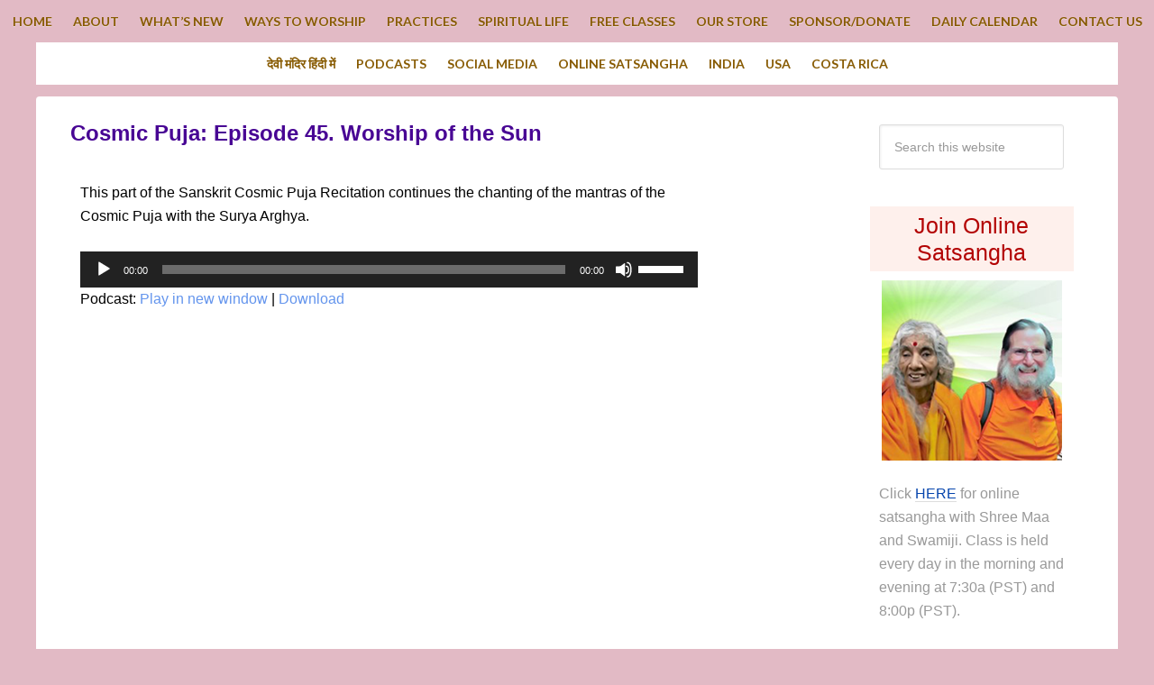

--- FILE ---
content_type: text/html; charset=UTF-8
request_url: https://shreemaa.org/cosmic-puja-episode-45-surya-arghya-sanskrit/
body_size: 21859
content:
<!DOCTYPE html>
<html lang="en-US">
<head >
<meta charset="UTF-8" />
<meta name="viewport" content="width=device-width, initial-scale=1" />
<script type="text/javascript">
/* <![CDATA[ */
(()=>{var e={};e.g=function(){if("object"==typeof globalThis)return globalThis;try{return this||new Function("return this")()}catch(e){if("object"==typeof window)return window}}(),function({ampUrl:n,isCustomizePreview:t,isAmpDevMode:r,noampQueryVarName:o,noampQueryVarValue:s,disabledStorageKey:i,mobileUserAgents:a,regexRegex:c}){if("undefined"==typeof sessionStorage)return;const d=new RegExp(c);if(!a.some((e=>{const n=e.match(d);return!(!n||!new RegExp(n[1],n[2]).test(navigator.userAgent))||navigator.userAgent.includes(e)})))return;e.g.addEventListener("DOMContentLoaded",(()=>{const e=document.getElementById("amp-mobile-version-switcher");if(!e)return;e.hidden=!1;const n=e.querySelector("a[href]");n&&n.addEventListener("click",(()=>{sessionStorage.removeItem(i)}))}));const g=r&&["paired-browsing-non-amp","paired-browsing-amp"].includes(window.name);if(sessionStorage.getItem(i)||t||g)return;const u=new URL(location.href),m=new URL(n);m.hash=u.hash,u.searchParams.has(o)&&s===u.searchParams.get(o)?sessionStorage.setItem(i,"1"):m.href!==u.href&&(window.stop(),location.replace(m.href))}({"ampUrl":"https:\/\/shreemaa.org\/cosmic-puja-episode-45-surya-arghya-sanskrit\/?amp=1","noampQueryVarName":"noamp","noampQueryVarValue":"mobile","disabledStorageKey":"amp_mobile_redirect_disabled","mobileUserAgents":["Mobile","Android","Silk\/","Kindle","BlackBerry","Opera Mini","Opera Mobi"],"regexRegex":"^\\\/((?:.|\\n)+)\\\/([i]*)$","isCustomizePreview":false,"isAmpDevMode":false})})();
/* ]]> */
</script>
<meta name='robots' content='index, follow, max-image-preview:large, max-snippet:-1, max-video-preview:-1' />
<style>img:is([sizes="auto" i], [sizes^="auto," i]) { contain-intrinsic-size: 3000px 1500px }</style>
<!-- This site is optimized with the Yoast SEO plugin v25.8 - https://yoast.com/wordpress/plugins/seo/ -->
<title>Cosmic Puja Podcast: Episode 45. Worship of the Sun - Devi Mandir</title>
<link rel="canonical" href="https://shreemaa.org/cosmic-puja-episode-45-surya-arghya-sanskrit/" />
<meta name="twitter:label1" content="Written by" />
<meta name="twitter:data1" content="Swami Satyananda Saraswati" />
<script type="application/ld+json" class="yoast-schema-graph">{"@context":"https://schema.org","@graph":[{"@type":"WebPage","@id":"https://shreemaa.org/cosmic-puja-episode-45-surya-arghya-sanskrit/","url":"https://shreemaa.org/cosmic-puja-episode-45-surya-arghya-sanskrit/","name":"Cosmic Puja Podcast: Episode 45. Worship of the Sun - Devi Mandir","isPartOf":{"@id":"https://shreemaa.org/#website"},"primaryImageOfPage":{"@id":"https://shreemaa.org/cosmic-puja-episode-45-surya-arghya-sanskrit/#primaryimage"},"image":{"@id":"https://shreemaa.org/cosmic-puja-episode-45-surya-arghya-sanskrit/#primaryimage"},"thumbnailUrl":"https://shreemaa.org/wp-content/uploads/2012/03/Cosmic-Puja.jpg","datePublished":"2012-05-27T18:01:07+00:00","dateModified":"2013-05-14T22:52:12+00:00","author":{"@id":"https://shreemaa.org/#/schema/person/1c16d044dfac2aa2ce8edaac511cdfc7"},"breadcrumb":{"@id":"https://shreemaa.org/cosmic-puja-episode-45-surya-arghya-sanskrit/#breadcrumb"},"inLanguage":"en-US","potentialAction":[{"@type":"ReadAction","target":["https://shreemaa.org/cosmic-puja-episode-45-surya-arghya-sanskrit/"]}]},{"@type":"ImageObject","inLanguage":"en-US","@id":"https://shreemaa.org/cosmic-puja-episode-45-surya-arghya-sanskrit/#primaryimage","url":"https://shreemaa.org/wp-content/uploads/2012/03/Cosmic-Puja.jpg","contentUrl":"https://shreemaa.org/wp-content/uploads/2012/03/Cosmic-Puja.jpg","width":330,"height":486,"caption":"Cosmic Puja"},{"@type":"BreadcrumbList","@id":"https://shreemaa.org/cosmic-puja-episode-45-surya-arghya-sanskrit/#breadcrumb","itemListElement":[{"@type":"ListItem","position":1,"name":"Home","item":"https://shreemaa.org/"},{"@type":"ListItem","position":2,"name":"What&#8217;s New","item":"https://shreemaa.org/whats-new/"},{"@type":"ListItem","position":3,"name":"Cosmic Puja: Episode 45. Worship of the Sun"}]},{"@type":"WebSite","@id":"https://shreemaa.org/#website","url":"https://shreemaa.org/","name":"Devi Mandir","description":"Temple of Divine Mother","potentialAction":[{"@type":"SearchAction","target":{"@type":"EntryPoint","urlTemplate":"https://shreemaa.org/?s={search_term_string}"},"query-input":{"@type":"PropertyValueSpecification","valueRequired":true,"valueName":"search_term_string"}}],"inLanguage":"en-US"},{"@type":"Person","@id":"https://shreemaa.org/#/schema/person/1c16d044dfac2aa2ce8edaac511cdfc7","name":"Swami Satyananda Saraswati","sameAs":["http://shreemaa.org"],"url":"https://shreemaa.org/author/swamiji/"}]}</script>
<!-- / Yoast SEO plugin. -->
<link rel='dns-prefetch' href='//fonts.googleapis.com' />
<link rel="alternate" type="text/calendar" title="Devi Mandir &raquo; iCal Feed" href="https://shreemaa.org/calendar/?ical=1" />
<!-- <link rel='stylesheet' id='taxopress-frontend-css-css' href='https://shreemaa.org/wp-content/plugins/simple-tags/assets/frontend/css/frontend.css?ver=3.37.4' type='text/css' media='all' /> -->
<!-- <link rel='stylesheet' id='jquery.prettyphoto-css' href='https://shreemaa.org/wp-content/plugins/wp-video-lightbox/css/prettyPhoto.css?ver=e8e5c70b0eb7f06667d5110433c3eff6' type='text/css' media='all' /> -->
<!-- <link rel='stylesheet' id='video-lightbox-css' href='https://shreemaa.org/wp-content/plugins/wp-video-lightbox/wp-video-lightbox.css?ver=e8e5c70b0eb7f06667d5110433c3eff6' type='text/css' media='all' /> -->
<!-- <link rel='stylesheet' id='genesis-sample-theme-css' href='https://shreemaa.org/wp-content/themes/genesis-sample/style.css?ver=2.0.1' type='text/css' media='all' /> -->
<!-- <link rel='stylesheet' id='wp-block-library-css' href='https://shreemaa.org/wp-includes/css/dist/block-library/style.min.css?ver=e8e5c70b0eb7f06667d5110433c3eff6' type='text/css' media='all' /> -->
<link rel="stylesheet" type="text/css" href="//shreemaa.org/wp-content/cache/wpfc-minified/6jg8fncl/fq761.css" media="all"/>
<style id='classic-theme-styles-inline-css' type='text/css'>
/*! This file is auto-generated */
.wp-block-button__link{color:#fff;background-color:#32373c;border-radius:9999px;box-shadow:none;text-decoration:none;padding:calc(.667em + 2px) calc(1.333em + 2px);font-size:1.125em}.wp-block-file__button{background:#32373c;color:#fff;text-decoration:none}
</style>
<style id='powerpress-player-block-style-inline-css' type='text/css'>
</style>
<style id='global-styles-inline-css' type='text/css'>
:root{--wp--preset--aspect-ratio--square: 1;--wp--preset--aspect-ratio--4-3: 4/3;--wp--preset--aspect-ratio--3-4: 3/4;--wp--preset--aspect-ratio--3-2: 3/2;--wp--preset--aspect-ratio--2-3: 2/3;--wp--preset--aspect-ratio--16-9: 16/9;--wp--preset--aspect-ratio--9-16: 9/16;--wp--preset--color--black: #000000;--wp--preset--color--cyan-bluish-gray: #abb8c3;--wp--preset--color--white: #ffffff;--wp--preset--color--pale-pink: #f78da7;--wp--preset--color--vivid-red: #cf2e2e;--wp--preset--color--luminous-vivid-orange: #ff6900;--wp--preset--color--luminous-vivid-amber: #fcb900;--wp--preset--color--light-green-cyan: #7bdcb5;--wp--preset--color--vivid-green-cyan: #00d084;--wp--preset--color--pale-cyan-blue: #8ed1fc;--wp--preset--color--vivid-cyan-blue: #0693e3;--wp--preset--color--vivid-purple: #9b51e0;--wp--preset--gradient--vivid-cyan-blue-to-vivid-purple: linear-gradient(135deg,rgba(6,147,227,1) 0%,rgb(155,81,224) 100%);--wp--preset--gradient--light-green-cyan-to-vivid-green-cyan: linear-gradient(135deg,rgb(122,220,180) 0%,rgb(0,208,130) 100%);--wp--preset--gradient--luminous-vivid-amber-to-luminous-vivid-orange: linear-gradient(135deg,rgba(252,185,0,1) 0%,rgba(255,105,0,1) 100%);--wp--preset--gradient--luminous-vivid-orange-to-vivid-red: linear-gradient(135deg,rgba(255,105,0,1) 0%,rgb(207,46,46) 100%);--wp--preset--gradient--very-light-gray-to-cyan-bluish-gray: linear-gradient(135deg,rgb(238,238,238) 0%,rgb(169,184,195) 100%);--wp--preset--gradient--cool-to-warm-spectrum: linear-gradient(135deg,rgb(74,234,220) 0%,rgb(151,120,209) 20%,rgb(207,42,186) 40%,rgb(238,44,130) 60%,rgb(251,105,98) 80%,rgb(254,248,76) 100%);--wp--preset--gradient--blush-light-purple: linear-gradient(135deg,rgb(255,206,236) 0%,rgb(152,150,240) 100%);--wp--preset--gradient--blush-bordeaux: linear-gradient(135deg,rgb(254,205,165) 0%,rgb(254,45,45) 50%,rgb(107,0,62) 100%);--wp--preset--gradient--luminous-dusk: linear-gradient(135deg,rgb(255,203,112) 0%,rgb(199,81,192) 50%,rgb(65,88,208) 100%);--wp--preset--gradient--pale-ocean: linear-gradient(135deg,rgb(255,245,203) 0%,rgb(182,227,212) 50%,rgb(51,167,181) 100%);--wp--preset--gradient--electric-grass: linear-gradient(135deg,rgb(202,248,128) 0%,rgb(113,206,126) 100%);--wp--preset--gradient--midnight: linear-gradient(135deg,rgb(2,3,129) 0%,rgb(40,116,252) 100%);--wp--preset--font-size--small: 13px;--wp--preset--font-size--medium: 20px;--wp--preset--font-size--large: 36px;--wp--preset--font-size--x-large: 42px;--wp--preset--spacing--20: 0.44rem;--wp--preset--spacing--30: 0.67rem;--wp--preset--spacing--40: 1rem;--wp--preset--spacing--50: 1.5rem;--wp--preset--spacing--60: 2.25rem;--wp--preset--spacing--70: 3.38rem;--wp--preset--spacing--80: 5.06rem;--wp--preset--shadow--natural: 6px 6px 9px rgba(0, 0, 0, 0.2);--wp--preset--shadow--deep: 12px 12px 50px rgba(0, 0, 0, 0.4);--wp--preset--shadow--sharp: 6px 6px 0px rgba(0, 0, 0, 0.2);--wp--preset--shadow--outlined: 6px 6px 0px -3px rgba(255, 255, 255, 1), 6px 6px rgba(0, 0, 0, 1);--wp--preset--shadow--crisp: 6px 6px 0px rgba(0, 0, 0, 1);}:where(.is-layout-flex){gap: 0.5em;}:where(.is-layout-grid){gap: 0.5em;}body .is-layout-flex{display: flex;}.is-layout-flex{flex-wrap: wrap;align-items: center;}.is-layout-flex > :is(*, div){margin: 0;}body .is-layout-grid{display: grid;}.is-layout-grid > :is(*, div){margin: 0;}:where(.wp-block-columns.is-layout-flex){gap: 2em;}:where(.wp-block-columns.is-layout-grid){gap: 2em;}:where(.wp-block-post-template.is-layout-flex){gap: 1.25em;}:where(.wp-block-post-template.is-layout-grid){gap: 1.25em;}.has-black-color{color: var(--wp--preset--color--black) !important;}.has-cyan-bluish-gray-color{color: var(--wp--preset--color--cyan-bluish-gray) !important;}.has-white-color{color: var(--wp--preset--color--white) !important;}.has-pale-pink-color{color: var(--wp--preset--color--pale-pink) !important;}.has-vivid-red-color{color: var(--wp--preset--color--vivid-red) !important;}.has-luminous-vivid-orange-color{color: var(--wp--preset--color--luminous-vivid-orange) !important;}.has-luminous-vivid-amber-color{color: var(--wp--preset--color--luminous-vivid-amber) !important;}.has-light-green-cyan-color{color: var(--wp--preset--color--light-green-cyan) !important;}.has-vivid-green-cyan-color{color: var(--wp--preset--color--vivid-green-cyan) !important;}.has-pale-cyan-blue-color{color: var(--wp--preset--color--pale-cyan-blue) !important;}.has-vivid-cyan-blue-color{color: var(--wp--preset--color--vivid-cyan-blue) !important;}.has-vivid-purple-color{color: var(--wp--preset--color--vivid-purple) !important;}.has-black-background-color{background-color: var(--wp--preset--color--black) !important;}.has-cyan-bluish-gray-background-color{background-color: var(--wp--preset--color--cyan-bluish-gray) !important;}.has-white-background-color{background-color: var(--wp--preset--color--white) !important;}.has-pale-pink-background-color{background-color: var(--wp--preset--color--pale-pink) !important;}.has-vivid-red-background-color{background-color: var(--wp--preset--color--vivid-red) !important;}.has-luminous-vivid-orange-background-color{background-color: var(--wp--preset--color--luminous-vivid-orange) !important;}.has-luminous-vivid-amber-background-color{background-color: var(--wp--preset--color--luminous-vivid-amber) !important;}.has-light-green-cyan-background-color{background-color: var(--wp--preset--color--light-green-cyan) !important;}.has-vivid-green-cyan-background-color{background-color: var(--wp--preset--color--vivid-green-cyan) !important;}.has-pale-cyan-blue-background-color{background-color: var(--wp--preset--color--pale-cyan-blue) !important;}.has-vivid-cyan-blue-background-color{background-color: var(--wp--preset--color--vivid-cyan-blue) !important;}.has-vivid-purple-background-color{background-color: var(--wp--preset--color--vivid-purple) !important;}.has-black-border-color{border-color: var(--wp--preset--color--black) !important;}.has-cyan-bluish-gray-border-color{border-color: var(--wp--preset--color--cyan-bluish-gray) !important;}.has-white-border-color{border-color: var(--wp--preset--color--white) !important;}.has-pale-pink-border-color{border-color: var(--wp--preset--color--pale-pink) !important;}.has-vivid-red-border-color{border-color: var(--wp--preset--color--vivid-red) !important;}.has-luminous-vivid-orange-border-color{border-color: var(--wp--preset--color--luminous-vivid-orange) !important;}.has-luminous-vivid-amber-border-color{border-color: var(--wp--preset--color--luminous-vivid-amber) !important;}.has-light-green-cyan-border-color{border-color: var(--wp--preset--color--light-green-cyan) !important;}.has-vivid-green-cyan-border-color{border-color: var(--wp--preset--color--vivid-green-cyan) !important;}.has-pale-cyan-blue-border-color{border-color: var(--wp--preset--color--pale-cyan-blue) !important;}.has-vivid-cyan-blue-border-color{border-color: var(--wp--preset--color--vivid-cyan-blue) !important;}.has-vivid-purple-border-color{border-color: var(--wp--preset--color--vivid-purple) !important;}.has-vivid-cyan-blue-to-vivid-purple-gradient-background{background: var(--wp--preset--gradient--vivid-cyan-blue-to-vivid-purple) !important;}.has-light-green-cyan-to-vivid-green-cyan-gradient-background{background: var(--wp--preset--gradient--light-green-cyan-to-vivid-green-cyan) !important;}.has-luminous-vivid-amber-to-luminous-vivid-orange-gradient-background{background: var(--wp--preset--gradient--luminous-vivid-amber-to-luminous-vivid-orange) !important;}.has-luminous-vivid-orange-to-vivid-red-gradient-background{background: var(--wp--preset--gradient--luminous-vivid-orange-to-vivid-red) !important;}.has-very-light-gray-to-cyan-bluish-gray-gradient-background{background: var(--wp--preset--gradient--very-light-gray-to-cyan-bluish-gray) !important;}.has-cool-to-warm-spectrum-gradient-background{background: var(--wp--preset--gradient--cool-to-warm-spectrum) !important;}.has-blush-light-purple-gradient-background{background: var(--wp--preset--gradient--blush-light-purple) !important;}.has-blush-bordeaux-gradient-background{background: var(--wp--preset--gradient--blush-bordeaux) !important;}.has-luminous-dusk-gradient-background{background: var(--wp--preset--gradient--luminous-dusk) !important;}.has-pale-ocean-gradient-background{background: var(--wp--preset--gradient--pale-ocean) !important;}.has-electric-grass-gradient-background{background: var(--wp--preset--gradient--electric-grass) !important;}.has-midnight-gradient-background{background: var(--wp--preset--gradient--midnight) !important;}.has-small-font-size{font-size: var(--wp--preset--font-size--small) !important;}.has-medium-font-size{font-size: var(--wp--preset--font-size--medium) !important;}.has-large-font-size{font-size: var(--wp--preset--font-size--large) !important;}.has-x-large-font-size{font-size: var(--wp--preset--font-size--x-large) !important;}
:where(.wp-block-post-template.is-layout-flex){gap: 1.25em;}:where(.wp-block-post-template.is-layout-grid){gap: 1.25em;}
:where(.wp-block-columns.is-layout-flex){gap: 2em;}:where(.wp-block-columns.is-layout-grid){gap: 2em;}
:root :where(.wp-block-pullquote){font-size: 1.5em;line-height: 1.6;}
</style>
<!-- <link rel='stylesheet' id='contact-form-7-css' href='https://shreemaa.org/wp-content/plugins/contact-form-7/includes/css/styles.css?ver=6.1.1' type='text/css' media='all' /> -->
<!-- <link rel='stylesheet' id='embedpress-style-css' href='https://shreemaa.org/wp-content/plugins/embedpress/assets/css/embedpress.css?ver=4.3.1' type='text/css' media='all' /> -->
<!-- <link rel='stylesheet' id='gch-frontend-styles-css' href='https://shreemaa.org/wp-content/plugins/genesis-custom-headers/css/gch-frontend-styles.css?ver=e8e5c70b0eb7f06667d5110433c3eff6' type='text/css' media='all' /> -->
<!-- <link rel='stylesheet' id='wonderplugin-slider-css-css' href='https://shreemaa.org/wp-content/plugins/wonderplugin-slider-lite/engine/wonderpluginsliderengine.css?ver=14.5' type='text/css' media='all' /> -->
<!-- <link rel='stylesheet' id='hamburger.css-css' href='https://shreemaa.org/wp-content/plugins/wp-responsive-menu/assets/css/wpr-hamburger.css?ver=3.2.1' type='text/css' media='all' /> -->
<!-- <link rel='stylesheet' id='wprmenu.css-css' href='https://shreemaa.org/wp-content/plugins/wp-responsive-menu/assets/css/wprmenu.css?ver=3.2.1' type='text/css' media='all' /> -->
<link rel="stylesheet" type="text/css" href="//shreemaa.org/wp-content/cache/wpfc-minified/kpqf3yco/fq761.css" media="all"/>
<style id='wprmenu.css-inline-css' type='text/css'>
@media only screen and ( max-width: 1181px ) {html body div.wprm-wrapper {overflow: scroll;}html body div.wprm-overlay{ background: rgb(0,0,0) }#wprmenu_bar {background-image: url();background-size: cover ;background-repeat: repeat;}#wprmenu_bar {background-color: #fae3dc;}html body div#mg-wprm-wrap .wpr_submit .icon.icon-search {color: #ffffff;}#wprmenu_bar .menu_title,#wprmenu_bar .wprmenu_icon_menu,#wprmenu_bar .menu_title a {color: #875a00;}#wprmenu_bar .menu_title a {font-size: 20px;font-weight: normal;}#mg-wprm-wrap li.menu-item a {font-size: 15px;text-transform: uppercase;font-weight: normal;}#mg-wprm-wrap li.menu-item-has-children ul.sub-menu a {font-size: 15px;text-transform: uppercase;font-weight: normal;}#mg-wprm-wrap li.current-menu-item > a {background: #ffffff;}#mg-wprm-wrap li.current-menu-item > a,#mg-wprm-wrap li.current-menu-item span.wprmenu_icon{color: #875a00 !important;}#mg-wprm-wrap {background-color: #fae3dc;}.cbp-spmenu-push-toright,.cbp-spmenu-push-toright .mm-slideout {left: 80% ;}.cbp-spmenu-push-toleft {left: -80% ;}#mg-wprm-wrap.cbp-spmenu-right,#mg-wprm-wrap.cbp-spmenu-left,#mg-wprm-wrap.cbp-spmenu-right.custom,#mg-wprm-wrap.cbp-spmenu-left.custom,.cbp-spmenu-vertical {width: 80%;max-width: 400px;}#mg-wprm-wrap ul#wprmenu_menu_ul li.menu-item a,div#mg-wprm-wrap ul li span.wprmenu_icon {color: #875a00;}#mg-wprm-wrap ul#wprmenu_menu_ul li.menu-item:valid ~ a{color: #875a00;}#mg-wprm-wrap ul#wprmenu_menu_ul li.menu-item a:hover {background: #ffffff;color: #875a00 !important;}div#mg-wprm-wrap ul>li:hover>span.wprmenu_icon {color: #875a00 !important;}.wprmenu_bar .hamburger-inner,.wprmenu_bar .hamburger-inner::before,.wprmenu_bar .hamburger-inner::after {background: #875a00;}.wprmenu_bar .hamburger:hover .hamburger-inner,.wprmenu_bar .hamburger:hover .hamburger-inner::before,.wprmenu_bar .hamburger:hover .hamburger-inner::after {background: #875a00;}div.wprmenu_bar div.hamburger{padding-right: 6px !important;}#wprmenu_menu.left {width:80%;left: -80%;right: auto;}#wprmenu_menu.right {width:80%;right: -80%;left: auto;}html body div#wprmenu_bar {height : 42px;}#mg-wprm-wrap.cbp-spmenu-left,#mg-wprm-wrap.cbp-spmenu-right,#mg-widgetmenu-wrap.cbp-spmenu-widget-left,#mg-widgetmenu-wrap.cbp-spmenu-widget-right {top: 42px !important;}.wprmenu_bar .hamburger {float: left;}.wprmenu_bar #custom_menu_icon.hamburger {top: px;left: px;float: left !important;background-color: #cccccc;}.nav-primary{ display: none !important; }.wpr_custom_menu #custom_menu_icon {display: block;}html { padding-top: 42px !important; }#wprmenu_bar,#mg-wprm-wrap { display: block; }div#wpadminbar { position: fixed; }}
</style>
<!-- <link rel='stylesheet' id='wpr_icons-css' href='https://shreemaa.org/wp-content/plugins/wp-responsive-menu/inc/assets/icons/wpr-icons.css?ver=3.2.1' type='text/css' media='all' /> -->
<!-- <link rel='stylesheet' id='tribe-events-v2-single-skeleton-css' href='https://shreemaa.org/wp-content/plugins/the-events-calendar/build/css/tribe-events-single-skeleton.css?ver=6.15.11' type='text/css' media='all' /> -->
<!-- <link rel='stylesheet' id='tribe-events-v2-single-skeleton-full-css' href='https://shreemaa.org/wp-content/plugins/the-events-calendar/build/css/tribe-events-single-full.css?ver=6.15.11' type='text/css' media='all' /> -->
<!-- <link rel='stylesheet' id='tec-events-elementor-widgets-base-styles-css' href='https://shreemaa.org/wp-content/plugins/the-events-calendar/build/css/integrations/plugins/elementor/widgets/widget-base.css?ver=6.15.11' type='text/css' media='all' /> -->
<link rel="stylesheet" type="text/css" href="//shreemaa.org/wp-content/cache/wpfc-minified/87v9ye25/fq761.css" media="all"/>
<link crossorigin="anonymous" rel='stylesheet' id='google-font-lato-css' href='//fonts.googleapis.com/css?family=Lato%3A300%2C700&#038;ver=2.0.1' type='text/css' media='all' />
<!-- <link rel='stylesheet' id='elementor-icons-css' href='https://shreemaa.org/wp-content/plugins/elementor/assets/lib/eicons/css/elementor-icons.min.css?ver=5.43.0' type='text/css' media='all' /> -->
<!-- <link rel='stylesheet' id='elementor-frontend-css' href='https://shreemaa.org/wp-content/plugins/elementor/assets/css/frontend.min.css?ver=3.31.3' type='text/css' media='all' /> -->
<link rel="stylesheet" type="text/css" href="//shreemaa.org/wp-content/cache/wpfc-minified/d4znv6x7/fq761.css" media="all"/>
<link rel='stylesheet' id='elementor-post-107516-css' href='https://shreemaa.org/wp-content/uploads/elementor/css/post-107516.css?ver=1762423655' type='text/css' media='all' />
<!-- <link rel='stylesheet' id='tablepress-default-css' href='https://shreemaa.org/wp-content/plugins/tablepress/css/build/default.css?ver=3.2.1' type='text/css' media='all' /> -->
<!-- <link rel='stylesheet' id='dashicons-css' href='https://shreemaa.org/wp-includes/css/dashicons.min.css?ver=e8e5c70b0eb7f06667d5110433c3eff6' type='text/css' media='all' /> -->
<!-- <link rel='stylesheet' id='elementor-gf-local-roboto-css' href='https://shreemaa.org/wp-content/uploads/elementor/google-fonts/css/roboto.css?ver=1745867203' type='text/css' media='all' /> -->
<!-- <link rel='stylesheet' id='elementor-gf-local-robotoslab-css' href='https://shreemaa.org/wp-content/uploads/elementor/google-fonts/css/robotoslab.css?ver=1745867207' type='text/css' media='all' /> -->
<!-- <link rel='stylesheet' id='colorbox-css' href='https://shreemaa.org/wp-content/plugins/slideshow-gallery/views/default/css/colorbox.css?ver=1.3.19' type='text/css' media='all' /> -->
<!-- <link rel='stylesheet' id='fontawesome-css' href='https://shreemaa.org/wp-content/plugins/slideshow-gallery/views/default/css/fontawesome.css?ver=4.4.0' type='text/css' media='all' /> -->
<link rel="stylesheet" type="text/css" href="//shreemaa.org/wp-content/cache/wpfc-minified/7lncok0z/fq761.css" media="all"/>
<!--n2css--><!--n2js--><script type="text/javascript" src="https://shreemaa.org/wp-includes/js/jquery/jquery.min.js?ver=3.7.1" id="jquery-core-js"></script>
<script type="text/javascript" src="https://shreemaa.org/wp-includes/js/jquery/jquery-migrate.min.js?ver=3.4.1" id="jquery-migrate-js"></script>
<script type="text/javascript" src="https://shreemaa.org/wp-content/plugins/wp-video-lightbox/js/jquery.prettyPhoto.js?ver=3.1.6" id="jquery.prettyphoto-js"></script>
<script type="text/javascript" id="video-lightbox-js-extra">
/* <![CDATA[ */
var vlpp_vars = {"prettyPhoto_rel":"wp-video-lightbox","animation_speed":"fast","slideshow":"5000","autoplay_slideshow":"false","opacity":"0.80","show_title":"true","allow_resize":"true","allow_expand":"true","default_width":"640","default_height":"480","counter_separator_label":"\/","theme":"pp_default","horizontal_padding":"20","hideflash":"false","wmode":"opaque","autoplay":"false","modal":"false","deeplinking":"false","overlay_gallery":"true","overlay_gallery_max":"30","keyboard_shortcuts":"true","ie6_fallback":"true"};
/* ]]> */
</script>
<script type="text/javascript" src="https://shreemaa.org/wp-content/plugins/wp-video-lightbox/js/video-lightbox.js?ver=3.1.6" id="video-lightbox-js"></script>
<script type="text/javascript" src="https://shreemaa.org/wp-content/plugins/wonderplugin-slider-lite/engine/wonderpluginsliderskins.js?ver=14.5" id="wonderplugin-slider-skins-script-js"></script>
<script type="text/javascript" src="https://shreemaa.org/wp-content/plugins/wonderplugin-slider-lite/engine/wonderpluginslider.js?ver=14.5" id="wonderplugin-slider-script-js"></script>
<script type="text/javascript" src="https://shreemaa.org/wp-content/plugins/wp-responsive-menu/assets/js/modernizr.custom.js?ver=3.2.1" id="modernizr-js"></script>
<script type="text/javascript" src="https://shreemaa.org/wp-content/plugins/wp-responsive-menu/assets/js/touchSwipe.js?ver=3.2.1" id="touchSwipe-js"></script>
<script type="text/javascript" id="wprmenu.js-js-extra">
/* <![CDATA[ */
var wprmenu = {"zooming":"","from_width":"1181","push_width":"400","menu_width":"80","parent_click":"","swipe":"","enable_overlay":"1","wprmenuDemoId":""};
/* ]]> */
</script>
<script type="text/javascript" src="https://shreemaa.org/wp-content/plugins/wp-responsive-menu/assets/js/wprmenu.js?ver=3.2.1" id="wprmenu.js-js"></script>
<script type="text/javascript" src="https://shreemaa.org/wp-content/plugins/simple-tags/assets/frontend/js/frontend.js?ver=3.37.4" id="taxopress-frontend-js-js"></script>
<script type="text/javascript" src="https://shreemaa.org/wp-content/plugins/slideshow-gallery/views/default/js/gallery.js?ver=1.0" id="slideshow-gallery-js"></script>
<script type="text/javascript" src="https://shreemaa.org/wp-content/plugins/slideshow-gallery/views/default/js/colorbox.js?ver=1.6.3" id="colorbox-js"></script>
<link rel="https://api.w.org/" href="https://shreemaa.org/wp-json/" /><link rel="alternate" title="JSON" type="application/json" href="https://shreemaa.org/wp-json/wp/v2/posts/12806" /><link rel="EditURI" type="application/rsd+xml" title="RSD" href="https://shreemaa.org/xmlrpc.php?rsd" />
<link rel='shortlink' href='https://shreemaa.org/?p=12806' />
<link rel="alternate" title="oEmbed (JSON)" type="application/json+oembed" href="https://shreemaa.org/wp-json/oembed/1.0/embed?url=https%3A%2F%2Fshreemaa.org%2Fcosmic-puja-episode-45-surya-arghya-sanskrit%2F" />
<link rel="alternate" title="oEmbed (XML)" type="text/xml+oembed" href="https://shreemaa.org/wp-json/oembed/1.0/embed?url=https%3A%2F%2Fshreemaa.org%2Fcosmic-puja-episode-45-surya-arghya-sanskrit%2F&#038;format=xml" />
<script type="text/javascript"><!--
function powerpress_pinw(pinw_url){window.open(pinw_url, 'PowerPressPlayer','toolbar=0,status=0,resizable=1,width=460,height=320');	return false;}
//-->
// tabnab protection
window.addEventListener('load', function () {
// make all links have rel="noopener noreferrer"
document.querySelectorAll('a[target="_blank"]').forEach(link => {
link.setAttribute('rel', 'noopener noreferrer');
});
});
</script>
<script type="text/javascript">
(function($) {
var $document = $(document);
$document.ready(function() {
if (typeof $.fn.colorbox !== 'undefined') {
$.extend($.colorbox.settings, {
current: "Image {current} of {total}",
previous: "Previous",
next: "Next",
close: "Close",
xhrError: "This content failed to load",
imgError: "This image failed to load"
});
}
});
})(jQuery);
</script><script type="text/javascript">
(function(url){
if(/(?:Chrome\/26\.0\.1410\.63 Safari\/537\.31|WordfenceTestMonBot)/.test(navigator.userAgent)){ return; }
var addEvent = function(evt, handler) {
if (window.addEventListener) {
document.addEventListener(evt, handler, false);
} else if (window.attachEvent) {
document.attachEvent('on' + evt, handler);
}
};
var removeEvent = function(evt, handler) {
if (window.removeEventListener) {
document.removeEventListener(evt, handler, false);
} else if (window.detachEvent) {
document.detachEvent('on' + evt, handler);
}
};
var evts = 'contextmenu dblclick drag dragend dragenter dragleave dragover dragstart drop keydown keypress keyup mousedown mousemove mouseout mouseover mouseup mousewheel scroll'.split(' ');
var logHuman = function() {
if (window.wfLogHumanRan) { return; }
window.wfLogHumanRan = true;
var wfscr = document.createElement('script');
wfscr.type = 'text/javascript';
wfscr.async = true;
wfscr.src = url + '&r=' + Math.random();
(document.getElementsByTagName('head')[0]||document.getElementsByTagName('body')[0]).appendChild(wfscr);
for (var i = 0; i < evts.length; i++) {
removeEvent(evts[i], logHuman);
}
};
for (var i = 0; i < evts.length; i++) {
addEvent(evts[i], logHuman);
}
})('//shreemaa.org/?wordfence_lh=1&hid=CB6E8E7CD603D8F96B38B2C809B0ECCE');
</script><style id="wplmi-inline-css" type="text/css">
span.wplmi-user-avatar { width: 16px;display: inline-block !important;flex-shrink: 0; } img.wplmi-elementor-avatar { border-radius: 100%;margin-right: 3px; }
</style>
<script>
WP_VIDEO_LIGHTBOX_VERSION="1.9.12";
WP_VID_LIGHTBOX_URL="https://shreemaa.org/wp-content/plugins/wp-video-lightbox";
function wpvl_paramReplace(name, string, value) {
// Find the param with regex
// Grab the first character in the returned string (should be ? or &)
// Replace our href string with our new value, passing on the name and delimeter
var re = new RegExp("[\?&]" + name + "=([^&#]*)");
var matches = re.exec(string);
var newString;
if (matches === null) {
// if there are no params, append the parameter
newString = string + '?' + name + '=' + value;
} else {
var delimeter = matches[0].charAt(0);
newString = string.replace(re, delimeter + name + "=" + value);
}
return newString;
}
</script><link rel="alternate" type="text/html" media="only screen and (max-width: 640px)" href="https://shreemaa.org/cosmic-puja-episode-45-surya-arghya-sanskrit/?amp=1"><meta name="tec-api-version" content="v1"><meta name="tec-api-origin" content="https://shreemaa.org"><link rel="alternate" href="https://shreemaa.org/wp-json/tribe/events/v1/" /><link rel="icon" href="https://shreemaa.org/wp-content/themes/genesis-sample/images/favicon.ico" />
<meta name="google-site-verification" content="4CuUH_rxB0TDhFNHloXVfiA56hQm_aDjbhs5aDxxs0Q" /><meta name="generator" content="Elementor 3.31.3; features: additional_custom_breakpoints; settings: css_print_method-external, google_font-enabled, font_display-auto">
<!-- Google tag (gtag.js) -->
<script async src="https://www.googletagmanager.com/gtag/js?id=G-BGEMP1ZKJG"></script>
<script>
window.dataLayer = window.dataLayer || [];
function gtag(){dataLayer.push(arguments);}
gtag('js', new Date());
gtag('config', 'G-BGEMP1ZKJG');
</script>
<style>
.post-modified-info {
display: none;
}
main.content {
padding-left: 0 !important; 
}
</style>
<style>
.e-con.e-parent:nth-of-type(n+4):not(.e-lazyloaded):not(.e-no-lazyload),
.e-con.e-parent:nth-of-type(n+4):not(.e-lazyloaded):not(.e-no-lazyload) * {
background-image: none !important;
}
@media screen and (max-height: 1024px) {
.e-con.e-parent:nth-of-type(n+3):not(.e-lazyloaded):not(.e-no-lazyload),
.e-con.e-parent:nth-of-type(n+3):not(.e-lazyloaded):not(.e-no-lazyload) * {
background-image: none !important;
}
}
@media screen and (max-height: 640px) {
.e-con.e-parent:nth-of-type(n+2):not(.e-lazyloaded):not(.e-no-lazyload),
.e-con.e-parent:nth-of-type(n+2):not(.e-lazyloaded):not(.e-no-lazyload) * {
background-image: none !important;
}
}
</style>
<style type="text/css" id="custom-background-css">
body.custom-background { background-color: #e2bac5; }
</style>
<link rel="amphtml" href="https://shreemaa.org/cosmic-puja-episode-45-surya-arghya-sanskrit/?amp=1"><style>#amp-mobile-version-switcher{left:0;position:absolute;width:100%;z-index:100}#amp-mobile-version-switcher>a{background-color:#444;border:0;color:#eaeaea;display:block;font-family:-apple-system,BlinkMacSystemFont,Segoe UI,Roboto,Oxygen-Sans,Ubuntu,Cantarell,Helvetica Neue,sans-serif;font-size:16px;font-weight:600;padding:15px 0;text-align:center;-webkit-text-decoration:none;text-decoration:none}#amp-mobile-version-switcher>a:active,#amp-mobile-version-switcher>a:focus,#amp-mobile-version-switcher>a:hover{-webkit-text-decoration:underline;text-decoration:underline}</style>		<style type="text/css" id="wp-custom-css">
/*Edits for Genesis theme*/
.genesis-nav-menu{
text-align:center;
}
.genesis-nav-menu a{
letter-spacing:0;
font-size:14px;
padding:13px 10px;
}
.nav-primary a:hover, .nav-primary .current-menu-item > a {
color: #bd981e;
}
.content {
padding-left: 0 !important;
}		</style>
</head>
<body class="wp-singular post-template-default single single-post postid-12806 single-format-standard custom-background wp-theme-genesis wp-child-theme-genesis-sample eio-default tribe-no-js header-full-width content-sidebar genesis-breadcrumbs-hidden elementor-default elementor-kit-107516"><nav class="nav-primary" aria-label="Main"><div class="wrap"><ul id="menu-main-menu" class="menu genesis-nav-menu menu-primary"><li id="menu-item-84553" class="menu-item menu-item-type-custom menu-item-object-custom menu-item-home menu-item-84553"><a href="http://shreemaa.org"><span >Home</span></a></li>
<li id="menu-item-87942" class="menu-item menu-item-type-post_type menu-item-object-page menu-item-has-children menu-item-87942"><a href="https://shreemaa.org/who-we-are-2/"><span >About</span></a>
<ul class="sub-menu">
<li id="menu-item-87945" class="menu-item menu-item-type-post_type menu-item-object-post menu-item-87945"><a href="https://shreemaa.org/meet-shree-maa/"><span >Meet Shree Maa</span></a></li>
<li id="menu-item-87946" class="menu-item menu-item-type-post_type menu-item-object-post menu-item-87946"><a href="https://shreemaa.org/meet-swami-satyananda-saraswati/"><span >Meet Swami Satyananda Saraswati</span></a></li>
<li id="menu-item-88112" class="menu-item menu-item-type-post_type menu-item-object-page menu-item-has-children menu-item-88112"><a href="https://shreemaa.org/gurus/"><span >Gurus of Our Lineage</span></a>
<ul class="sub-menu">
<li id="menu-item-88122" class="menu-item menu-item-type-post_type menu-item-object-post menu-item-88122"><a href="https://shreemaa.org/learn-shiva-puja/"><span >Shiva</span></a></li>
<li id="menu-item-88114" class="menu-item menu-item-type-post_type menu-item-object-page menu-item-88114"><a href="https://shreemaa.org/ramakrishna-archive/"><span >Ramakrishna</span></a></li>
<li id="menu-item-88119" class="menu-item menu-item-type-post_type menu-item-object-page menu-item-88119"><a href="https://shreemaa.org/trailinga-swami-archive/"><span >Trailinga Swami</span></a></li>
<li id="menu-item-88115" class="menu-item menu-item-type-post_type menu-item-object-post menu-item-88115"><a href="https://shreemaa.org/ramprasad-sen/"><span >Ramprasad Sen</span></a></li>
<li id="menu-item-88116" class="menu-item menu-item-type-post_type menu-item-object-post menu-item-88116"><a href="https://shreemaa.org/sri-shirdi-sai-baba/"><span >Shirdi Sai Baba</span></a></li>
<li id="menu-item-88117" class="menu-item menu-item-type-post_type menu-item-object-post menu-item-88117"><a href="https://shreemaa.org/sri-adi-shankara-shankaracharya-2/"><span >Adi Shankaracharya</span></a></li>
<li id="menu-item-88124" class="menu-item menu-item-type-post_type menu-item-object-post menu-item-88124"><a href="https://shreemaa.org/sir-john-woodroffe-great-tantra-pioneer/"><span >Sir John Woodroffe</span></a></li>
</ul>
</li>
<li id="menu-item-87943" class="menu-item menu-item-type-post_type menu-item-object-post menu-item-87943"><a href="https://shreemaa.org/devi-mandir-mission-and-goals/"><span >Mission and Goals</span></a></li>
<li id="menu-item-87944" class="menu-item menu-item-type-post_type menu-item-object-post menu-item-87944"><a href="https://shreemaa.org/what-we-do/"><span >Who We Are</span></a></li>
<li id="menu-item-88061" class="menu-item menu-item-type-post_type menu-item-object-post menu-item-88061"><a href="https://shreemaa.org/our-pujas/"><span >Our Pujas</span></a></li>
<li id="menu-item-88063" class="menu-item menu-item-type-post_type menu-item-object-page menu-item-88063"><a href="https://shreemaa.org/in-the-media-2/"><span >In the Media-Exploring Spiritual Wisdom: A Journey Through Books, Articles, and Media</span></a></li>
<li id="menu-item-88066" class="menu-item menu-item-type-post_type menu-item-object-post menu-item-88066"><a href="https://shreemaa.org/testimonials/"><span >Testimonials</span></a></li>
</ul>
</li>
<li id="menu-item-107580" class="menu-item menu-item-type-custom menu-item-object-custom menu-item-107580"><a href="https://shreemaa.org/whats-new/"><span >What&#8217;s New</span></a></li>
<li id="menu-item-87843" class="menu-item menu-item-type-post_type menu-item-object-page menu-item-has-children menu-item-87843"><a href="https://shreemaa.org/ways-to-worship/"><span >Ways to Worship</span></a>
<ul class="sub-menu">
<li id="menu-item-87915" class="menu-item menu-item-type-post_type menu-item-object-page menu-item-has-children menu-item-87915"><a href="https://shreemaa.org/goddesses/"><span >Goddesses</span></a>
<ul class="sub-menu">
<li id="menu-item-87916" class="menu-item menu-item-type-post_type menu-item-object-post menu-item-87916"><a href="https://shreemaa.org/worship-of-goddess-annapurna/"><span >Annapurna</span></a></li>
<li id="menu-item-87917" class="menu-item menu-item-type-post_type menu-item-object-post menu-item-87917"><a href="https://shreemaa.org/worship-of-goddess-chandi/"><span >Chandi</span></a></li>
<li id="menu-item-87918" class="menu-item menu-item-type-post_type menu-item-object-post menu-item-87918"><a href="https://shreemaa.org/worship-goddess-durga/"><span >Durga</span></a></li>
<li id="menu-item-87919" class="menu-item menu-item-type-post_type menu-item-object-post menu-item-87919"><a href="https://shreemaa.org/worship-of-goddess-gayatri/"><span >Gayatri</span></a></li>
<li id="menu-item-87920" class="menu-item menu-item-type-post_type menu-item-object-post menu-item-87920"><a href="https://shreemaa.org/brief-goddess-kali-puja/"><span >Kali</span></a></li>
<li id="menu-item-87921" class="menu-item menu-item-type-post_type menu-item-object-post menu-item-87921"><a href="https://shreemaa.org/worship-of-goddess-lakshmi/"><span >Lakshmi</span></a></li>
<li id="menu-item-87922" class="menu-item menu-item-type-post_type menu-item-object-post menu-item-87922"><a href="https://shreemaa.org/worship-of-goddess-lalita/"><span >Lalita</span></a></li>
<li id="menu-item-87923" class="menu-item menu-item-type-post_type menu-item-object-post menu-item-87923"><a href="https://shreemaa.org/worship-of-goddess-saraswati/"><span >Saraswati</span></a></li>
</ul>
</li>
<li id="menu-item-87914" class="menu-item menu-item-type-post_type menu-item-object-page menu-item-has-children menu-item-87914"><a href="https://shreemaa.org/gods/"><span >Gods</span></a>
<ul class="sub-menu">
<li id="menu-item-90690" class="menu-item menu-item-type-post_type menu-item-object-post menu-item-90690"><a href="https://shreemaa.org/learn-to-worship-ganesh/"><span >Ganesh</span></a></li>
<li id="menu-item-87930" class="menu-item menu-item-type-post_type menu-item-object-post menu-item-87930"><a href="https://shreemaa.org/worship-of-hanuman/"><span >Hanuman</span></a></li>
<li id="menu-item-87925" class="menu-item menu-item-type-post_type menu-item-object-post menu-item-87925"><a href="https://shreemaa.org/worship-of-lord-krishna/"><span >Krishna</span></a></li>
<li id="menu-item-87929" class="menu-item menu-item-type-post_type menu-item-object-post menu-item-87929"><a href="https://shreemaa.org/worship-navagraha/"><span >Navagraha</span></a></li>
<li id="menu-item-87926" class="menu-item menu-item-type-post_type menu-item-object-post menu-item-87926"><a href="https://shreemaa.org/worship-of-lord-rama/"><span >Rama</span></a></li>
<li id="menu-item-87927" class="menu-item menu-item-type-post_type menu-item-object-post menu-item-87927"><a href="https://shreemaa.org/learn-shiva-puja/"><span >Shiva</span></a></li>
<li id="menu-item-87928" class="menu-item menu-item-type-post_type menu-item-object-post menu-item-87928"><a href="https://shreemaa.org/lord-vishnu/"><span >Vishnu</span></a></li>
</ul>
</li>
<li id="menu-item-88118" class="menu-item menu-item-type-post_type menu-item-object-page menu-item-88118"><a href="https://shreemaa.org/who-we-are-2/"><span >Gurus</span></a></li>
</ul>
</li>
<li id="menu-item-88106" class="menu-item menu-item-type-post_type menu-item-object-page menu-item-has-children menu-item-88106"><a href="https://shreemaa.org/methods-realization/"><span >Practices</span></a>
<ul class="sub-menu">
<li id="menu-item-88109" class="menu-item menu-item-type-post_type menu-item-object-page menu-item-88109"><a href="https://shreemaa.org/free-classes/"><span >Free Classes</span></a></li>
<li id="menu-item-87938" class="menu-item menu-item-type-post_type menu-item-object-page menu-item-87938"><a href="https://shreemaa.org/mantras/"><span >Mantras</span></a></li>
<li id="menu-item-88110" class="menu-item menu-item-type-post_type menu-item-object-page menu-item-88110"><a href="https://shreemaa.org/philosophy/"><span >Philosophy</span></a></li>
<li id="menu-item-87941" class="menu-item menu-item-type-post_type menu-item-object-page menu-item-87941"><a href="https://shreemaa.org/yoga/"><span >Yoga</span></a></li>
</ul>
</li>
<li id="menu-item-88107" class="menu-item menu-item-type-post_type menu-item-object-page menu-item-has-children menu-item-88107"><a href="https://shreemaa.org/spiritual-life/"><span >Spiritual Life</span></a>
<ul class="sub-menu">
<li id="menu-item-88058" class="menu-item menu-item-type-post_type menu-item-object-page menu-item-88058"><a href="https://shreemaa.org/astrology-2/"><span >Astrology</span></a></li>
<li id="menu-item-87939" class="menu-item menu-item-type-post_type menu-item-object-page menu-item-87939"><a href="https://shreemaa.org/cooking/"><span >Cooking</span></a></li>
<li id="menu-item-88056" class="menu-item menu-item-type-post_type menu-item-object-page menu-item-has-children menu-item-88056"><a href="https://shreemaa.org/spiritual-answers-faqs-2-2/"><span >FAQs &amp; Video Excerpts</span></a>
<ul class="sub-menu">
<li id="menu-item-88069" class="menu-item menu-item-type-post_type menu-item-object-page menu-item-88069"><a href="https://shreemaa.org/faq-deities/"><span >Deities</span></a></li>
<li id="menu-item-88068" class="menu-item menu-item-type-post_type menu-item-object-page menu-item-88068"><a href="https://shreemaa.org/faq-general-philosophy/"><span >General Philosophy</span></a></li>
<li id="menu-item-88070" class="menu-item menu-item-type-post_type menu-item-object-page menu-item-88070"><a href="https://shreemaa.org/faq-scriptures/"><span >Scriptures</span></a></li>
<li id="menu-item-88071" class="menu-item menu-item-type-post_type menu-item-object-page menu-item-88071"><a href="https://shreemaa.org/worship-practices-2/"><span >Worship and Practices</span></a></li>
</ul>
</li>
<li id="menu-item-87844" class="menu-item menu-item-type-post_type menu-item-object-page menu-item-87844"><a href="https://shreemaa.org/poetry/"><span >Poetry</span></a></li>
<li id="menu-item-88057" class="menu-item menu-item-type-post_type menu-item-object-page menu-item-has-children menu-item-88057"><a href="https://shreemaa.org/presentations-3/"><span >Presentations</span></a>
<ul class="sub-menu">
<li id="menu-item-87936" class="menu-item menu-item-type-post_type menu-item-object-post menu-item-87936"><a href="https://shreemaa.org/cosmic-puja-stories-and-teachings-0/"><span >Cosmic Puja</span></a></li>
<li id="menu-item-88078" class="menu-item menu-item-type-post_type menu-item-object-post menu-item-88078"><a href="https://shreemaa.org/dasnami-sannyasins-2/"><span >Dasnami Sannyasins</span></a></li>
<li id="menu-item-87932" class="menu-item menu-item-type-post_type menu-item-object-post menu-item-87932"><a href="https://shreemaa.org/das-mahavidyas-2/"><span >Das Mahavidyas Presentation</span></a></li>
<li id="menu-item-87931" class="menu-item menu-item-type-post_type menu-item-object-post menu-item-87931"><a href="https://shreemaa.org/family-wealth-presentation/"><span >Family Wealth</span></a></li>
<li id="menu-item-88075" class="menu-item menu-item-type-post_type menu-item-object-post menu-item-88075"><a href="https://shreemaa.org/generals-chandi/"><span >Generals of the Chandi</span></a></li>
<li id="menu-item-87933" class="menu-item menu-item-type-post_type menu-item-object-post menu-item-87933"><a href="https://shreemaa.org/dvadasa-jyotirlingams-slideshow-0/"><span >Jyotirlingams Mantra</span></a></li>
<li id="menu-item-88077" class="menu-item menu-item-type-post_type menu-item-object-post menu-item-88077"><a href="https://shreemaa.org/kashyap-sutras-2/"><span >Kashyap Sutras</span></a></li>
<li id="menu-item-88076" class="menu-item menu-item-type-post_type menu-item-object-post menu-item-88076"><a href="https://shreemaa.org/nine-steps-devotion/"><span >Nine Steps of Devotion</span></a></li>
<li id="menu-item-88074" class="menu-item menu-item-type-post_type menu-item-object-post menu-item-88074"><a href="https://shreemaa.org/panchang-tutorial/"><span >Panchang Tutorial</span></a></li>
<li id="menu-item-116576" class="menu-item menu-item-type-post_type menu-item-object-post menu-item-116576"><a href="https://shreemaa.org/tattva-jnana-a-comprehensive-overview-of-the-principles/"><span >Tattva Jnana:  A Comprehensive Overview of the Principles</span></a></li>
<li id="menu-item-87935" class="menu-item menu-item-type-post_type menu-item-object-post menu-item-87935"><a href="https://shreemaa.org/mudras-description-while-doing-pooja/"><span >Mudras used for Puja</span></a></li>
<li id="menu-item-87934" class="menu-item menu-item-type-post_type menu-item-object-post menu-item-87934"><a href="https://shreemaa.org/sadhana-panchakam-slide-show-0/"><span >Sadhana Panchakam</span></a></li>
<li id="menu-item-87937" class="menu-item menu-item-type-post_type menu-item-object-post menu-item-87937"><a href="https://shreemaa.org/the-yamas-in-devi-gita-0/"><span >The Yamas in Devi Gita</span></a></li>
</ul>
</li>
<li id="menu-item-88065" class="menu-item menu-item-type-post_type menu-item-object-post menu-item-88065"><a href="https://shreemaa.org/sanskrit/"><span >Sanskrit</span></a></li>
<li id="menu-item-87940" class="menu-item menu-item-type-post_type menu-item-object-page menu-item-87940"><a href="https://shreemaa.org/spiritual-business/"><span >Spiritual Business</span></a></li>
<li id="menu-item-88073" class="menu-item menu-item-type-post_type menu-item-object-page menu-item-88073"><a href="https://shreemaa.org/stories-articles/"><span >Stories and Articles</span></a></li>
<li id="menu-item-88064" class="menu-item menu-item-type-post_type menu-item-object-post menu-item-88064"><a href="https://shreemaa.org/travel/"><span >Travel</span></a></li>
<li id="menu-item-88100" class="menu-item menu-item-type-post_type menu-item-object-page menu-item-88100"><a href="https://shreemaa.org/wisdom-relationships/"><span >Wisdom on Relationships</span></a></li>
</ul>
</li>
<li id="menu-item-87841" class="menu-item menu-item-type-post_type menu-item-object-page menu-item-has-children menu-item-87841"><a href="https://shreemaa.org/free-classes/"><span >Free Classes</span></a>
<ul class="sub-menu">
<li id="menu-item-88060" class="menu-item menu-item-type-post_type menu-item-object-page menu-item-88060"><a href="https://shreemaa.org/current-video-classes/"><span >Current Class</span></a></li>
<li id="menu-item-88067" class="menu-item menu-item-type-post_type menu-item-object-page menu-item-88067"><a href="https://shreemaa.org/video-excerpts/"><span >Video Excerpts</span></a></li>
<li id="menu-item-87947" class="menu-item menu-item-type-post_type menu-item-object-page menu-item-has-children menu-item-87947"><a href="https://shreemaa.org/video-classes/"><span >Video Classes</span></a>
<ul class="sub-menu">
<li id="menu-item-87964" class="menu-item menu-item-type-custom menu-item-object-custom menu-item-has-children menu-item-87964"><a href="http://shreemaa.org/video-classes/"><span >Introductory</span></a>
<ul class="sub-menu">
<li id="menu-item-88102" class="menu-item menu-item-type-post_type menu-item-object-post menu-item-88102"><a href="https://shreemaa.org/durga-puja-beginners-video-class/"><span >Durga Puja</span></a></li>
<li id="menu-item-88103" class="menu-item menu-item-type-post_type menu-item-object-post menu-item-88103"><a href="https://shreemaa.org/ganesha-puja-video-class/"><span >Ganesha Puja</span></a></li>
<li id="menu-item-88099" class="menu-item menu-item-type-post_type menu-item-object-post menu-item-88099"><a href="https://shreemaa.org/guru-gita-class/"><span >Guru Gita Class</span></a></li>
<li id="menu-item-87953" class="menu-item menu-item-type-post_type menu-item-object-post menu-item-87953"><a href="https://shreemaa.org/ramakrishna-biography-video/"><span >Ramakrishna: The Nectar of Eternal Bliss</span></a></li>
<li id="menu-item-88101" class="menu-item menu-item-type-post_type menu-item-object-post menu-item-88101"><a href="https://shreemaa.org/shiva-beginners-puja-video-class/"><span >Shiva Puja for Beginners</span></a></li>
<li id="menu-item-87955" class="menu-item menu-item-type-post_type menu-item-object-post menu-item-87955"><a href="https://shreemaa.org/swami-purana-class-video/"><span >Swami Purana</span></a></li>
<li id="menu-item-88098" class="menu-item menu-item-type-custom menu-item-object-custom menu-item-88098"><a href="http://shreemaa.org/video-classes/tattva-jnana-video-class-1/"><span >Tattva Jnana</span></a></li>
</ul>
</li>
<li id="menu-item-87965" class="menu-item menu-item-type-custom menu-item-object-custom menu-item-has-children menu-item-87965"><a href="http://shreemaa.org/video-classes/"><span >Intermediate</span></a>
<ul class="sub-menu">
<li id="menu-item-87958" class="menu-item menu-item-type-post_type menu-item-object-post menu-item-87958"><a href="https://shreemaa.org/annapurna-sahasranama-puja-video/"><span >Annapurna Sahasranama</span></a></li>
<li id="menu-item-87951" class="menu-item menu-item-type-post_type menu-item-object-post menu-item-87951"><a href="https://shreemaa.org/bhagavad-gita-video/"><span >Bhagavad Gita</span></a></li>
<li id="menu-item-87957" class="menu-item menu-item-type-post_type menu-item-object-post menu-item-87957"><a href="https://shreemaa.org/gayatri-sahsranam-video/"><span >Gayatri Sahasranam</span></a></li>
<li id="menu-item-87961" class="menu-item menu-item-type-post_type menu-item-object-post menu-item-87961"><a href="https://shreemaa.org/hanuman-puja-video/"><span >Hanuman Puja</span></a></li>
<li id="menu-item-87959" class="menu-item menu-item-type-post_type menu-item-object-post menu-item-87959"><a href="https://shreemaa.org/kashyap-sutras-video/"><span >Kashyapa Sutra</span></a></li>
<li id="menu-item-88123" class="menu-item menu-item-type-post_type menu-item-object-post menu-item-88123"><a href="https://shreemaa.org/new-online-class-lakshmi-puja/"><span >Lakshmi Puja</span></a></li>
<li id="menu-item-88104" class="menu-item menu-item-type-post_type menu-item-object-post menu-item-88104"><a href="https://shreemaa.org/class-lalita-trishati/"><span >Lalita Trishati</span></a></li>
<li id="menu-item-87962" class="menu-item menu-item-type-post_type menu-item-object-post menu-item-87962"><a href="https://shreemaa.org/chandi-samputs-video/"><span >Pronunciation and the Chandi Samputs</span></a></li>
<li id="menu-item-87960" class="menu-item menu-item-type-post_type menu-item-object-post menu-item-87960"><a href="https://shreemaa.org/satyanarayan-vrat-katha-video/"><span >Satyanarayan Vrat Katha</span></a></li>
<li id="menu-item-87954" class="menu-item menu-item-type-post_type menu-item-object-post menu-item-87954"><a href="https://shreemaa.org/sundar-kanda-video/"><span >Sundar Kanda</span></a></li>
</ul>
</li>
<li id="menu-item-87966" class="menu-item menu-item-type-custom menu-item-object-custom menu-item-has-children menu-item-87966"><a href="http://shreemaa.org/video-classes/"><span >Advanced</span></a>
<ul class="sub-menu">
<li id="menu-item-87948" class="menu-item menu-item-type-post_type menu-item-object-post menu-item-87948"><a href="https://shreemaa.org/chandi-path-video/"><span >Chandi Path</span></a></li>
<li id="menu-item-87950" class="menu-item menu-item-type-post_type menu-item-object-post menu-item-87950"><a href="https://shreemaa.org/cosmic-puja-video/"><span >Cosmic Puja</span></a></li>
<li id="menu-item-87949" class="menu-item menu-item-type-post_type menu-item-object-post menu-item-87949"><a href="https://shreemaa.org/shree-maa-birth-to-death-video/"><span >From Birth to Death:  Sixteen Initiations</span></a></li>
<li id="menu-item-87952" class="menu-item menu-item-type-post_type menu-item-object-post menu-item-87952"><a href="https://shreemaa.org/devi-gita-video/"><span >Devi Gita</span></a></li>
<li id="menu-item-87956" class="menu-item menu-item-type-post_type menu-item-object-post menu-item-87956"><a href="https://shreemaa.org/kali-puja-video/"><span >Kali Puja</span></a></li>
<li id="menu-item-87963" class="menu-item menu-item-type-post_type menu-item-object-post menu-item-87963"><a href="https://shreemaa.org/rudrastadhyayi-video/"><span >Rudrashtadhyayi</span></a></li>
<li id="menu-item-88105" class="menu-item menu-item-type-post_type menu-item-object-post menu-item-88105"><a href="https://shreemaa.org/shiva-puja-and-advanced-yajna-class/"><span >Shiva Puja and Advanced Yajna Class</span></a></li>
</ul>
</li>
</ul>
</li>
<li id="menu-item-88023" class="menu-item menu-item-type-post_type menu-item-object-page menu-item-has-children menu-item-88023"><a href="https://shreemaa.org/podcast-chanting-and-music/"><span >Podcast Chanting</span></a>
<ul class="sub-menu">
<li id="menu-item-88022" class="menu-item menu-item-type-post_type menu-item-object-page menu-item-has-children menu-item-88022"><a href="https://shreemaa.org/podcast-commentaries/"><span >Podcast Commentaries</span></a>
<ul class="sub-menu">
<li id="menu-item-87985" class="menu-item menu-item-type-custom menu-item-object-custom menu-item-has-children menu-item-87985"><a href="http://shreemaa.org/podcast-commentaries/"><span >Introductory</span></a>
<ul class="sub-menu">
<li id="menu-item-87977" class="menu-item menu-item-type-post_type menu-item-object-post menu-item-87977"><a href="https://shreemaa.org/meaning-method-worship/"><span >About Worship</span></a></li>
<li id="menu-item-87969" class="menu-item menu-item-type-post_type menu-item-object-post menu-item-87969"><a href="https://shreemaa.org/bhuta-shuddhi/"><span >Bhuta Shuddhi</span></a></li>
<li id="menu-item-87978" class="menu-item menu-item-type-post_type menu-item-object-post menu-item-87978"><a href="https://shreemaa.org/ramakrishna-series/"><span >Ramakrishna Series</span></a></li>
<li id="menu-item-87980" class="menu-item menu-item-type-post_type menu-item-object-post menu-item-87980"><a href="https://shreemaa.org/sadhu-stories-himalayas/"><span >Sadhu Stories</span></a></li>
<li id="menu-item-87982" class="menu-item menu-item-type-post_type menu-item-object-post menu-item-87982"><a href="https://shreemaa.org/sandhi-puja/"><span >Sandhi Puja</span></a></li>
<li id="menu-item-87983" class="menu-item menu-item-type-post_type menu-item-object-post menu-item-87983"><a href="https://shreemaa.org/shree-maa-on-gurus-2/"><span >Shree Maa on Gurus</span></a></li>
</ul>
</li>
<li id="menu-item-87984" class="menu-item menu-item-type-custom menu-item-object-custom menu-item-has-children menu-item-87984"><a href="http://shreemaa.org/podcast-commentaries/"><span >Intermediate</span></a>
<ul class="sub-menu">
<li id="menu-item-87968" class="menu-item menu-item-type-post_type menu-item-object-post menu-item-87968"><a href="https://shreemaa.org/bhagavad-gita-recitation-english/"><span >Bhagavad Gita</span></a></li>
<li id="menu-item-87974" class="menu-item menu-item-type-post_type menu-item-object-post menu-item-87974"><a href="https://shreemaa.org/guru-gita-series-recitation-english/"><span >Guru Gita</span></a></li>
<li id="menu-item-87976" class="menu-item menu-item-type-post_type menu-item-object-post menu-item-87976"><a href="https://shreemaa.org/lalita-trishati-series-recitation-english/"><span >Lalita Trishati Stotram</span></a></li>
<li id="menu-item-87988" class="menu-item menu-item-type-post_type menu-item-object-post menu-item-87988"><a href="https://shreemaa.org/shiva-sankalpa-stotram/"><span >Shiva Sankalpa Stotram</span></a></li>
</ul>
</li>
<li id="menu-item-87986" class="menu-item menu-item-type-custom menu-item-object-custom menu-item-has-children menu-item-87986"><a href="http://shreemaa.org/podcast-commentaries/"><span >Advanced</span></a>
<ul class="sub-menu">
<li id="menu-item-87970" class="menu-item menu-item-type-post_type menu-item-object-post menu-item-87970"><a href="https://shreemaa.org/chandi-path-series-recitation-english/"><span >Chandi Path</span></a></li>
<li id="menu-item-87971" class="menu-item menu-item-type-post_type menu-item-object-post menu-item-87971"><a href="https://shreemaa.org/cosmic-puja-series-recitation-english/"><span >Cosmic Puja</span></a></li>
<li id="menu-item-87972" class="menu-item menu-item-type-post_type menu-item-object-post menu-item-87972"><a href="https://shreemaa.org/devi-gita-series-recitation-english/"><span >Devi Gita</span></a></li>
<li id="menu-item-87973" class="menu-item menu-item-type-post_type menu-item-object-post menu-item-87973"><a href="https://shreemaa.org/chandi-yajna/"><span >Devi Yajna</span></a></li>
<li id="menu-item-87987" class="menu-item menu-item-type-post_type menu-item-object-post menu-item-87987"><a href="https://shreemaa.org/five-fires-sadhana-pancha-agni-sadhana/"><span >Five Fires Sadhana</span></a></li>
<li id="menu-item-87975" class="menu-item menu-item-type-post_type menu-item-object-post menu-item-87975"><a href="https://shreemaa.org/kali-puja-series-recitation-english/"><span >Kali Puja</span></a></li>
<li id="menu-item-87979" class="menu-item menu-item-type-post_type menu-item-object-post menu-item-87979"><a href="https://shreemaa.org/rudrashtadhyayi-series-recitation-english/"><span >Rudrashtadhyayi</span></a></li>
<li id="menu-item-87981" class="menu-item menu-item-type-post_type menu-item-object-post menu-item-87981"><a href="https://shreemaa.org/sahasra-chandi-yajna-thousand-day-chandi-yajna/"><span >Sahasra Chandi Yajna</span></a></li>
</ul>
</li>
</ul>
</li>
<li id="menu-item-87999" class="menu-item menu-item-type-custom menu-item-object-custom menu-item-has-children menu-item-87999"><a href="http://shreemaa.org/podcast-chanting-music/"><span >Introductory</span></a>
<ul class="sub-menu">
<li id="menu-item-87992" class="menu-item menu-item-type-post_type menu-item-object-post menu-item-87992"><a href="https://shreemaa.org/durga-mantra/"><span >Durga Mantra</span></a></li>
<li id="menu-item-87993" class="menu-item menu-item-type-post_type menu-item-object-post menu-item-87993"><a href="https://shreemaa.org/ganesha-mantra/"><span >Ganesha Mantra</span></a></li>
<li id="menu-item-87996" class="menu-item menu-item-type-post_type menu-item-object-post menu-item-87996"><a href="https://shreemaa.org/mahamritunjaya-mantra/"><span >Mahamrtyunjaya Mantra Chanting</span></a></li>
</ul>
</li>
<li id="menu-item-88000" class="menu-item menu-item-type-custom menu-item-object-custom menu-item-has-children menu-item-88000"><a href="http://shreemaa.org/podcast-chanting-music/"><span >Intermediate</span></a>
<ul class="sub-menu">
<li id="menu-item-87994" class="menu-item menu-item-type-post_type menu-item-object-post menu-item-87994"><a href="https://shreemaa.org/hanuman-puja-series-recitation-sanskrit/"><span >Hanuman Puja</span></a></li>
<li id="menu-item-87995" class="menu-item menu-item-type-post_type menu-item-object-post menu-item-87995"><a href="https://shreemaa.org/lalita-trishati-stotram/"><span >Lalita Trishati Stotram</span></a></li>
</ul>
</li>
<li id="menu-item-88001" class="menu-item menu-item-type-custom menu-item-object-custom menu-item-has-children menu-item-88001"><a href="http://shreemaa.org/podcast-chanting-music/"><span >Advanced</span></a>
<ul class="sub-menu">
<li id="menu-item-87989" class="menu-item menu-item-type-post_type menu-item-object-post menu-item-87989"><a href="https://shreemaa.org/advanced-shiva-puja-series-recitation-sanskrit/"><span >Advanced Shiva Puja</span></a></li>
<li id="menu-item-87990" class="menu-item menu-item-type-post_type menu-item-object-post menu-item-87990"><a href="https://shreemaa.org/chandi-path-series-recitation-sanskrit/"><span >Chandi Path</span></a></li>
<li id="menu-item-87991" class="menu-item menu-item-type-post_type menu-item-object-post menu-item-87991"><a href="https://shreemaa.org/cosmic-puja-series-recitation-sanskrit/"><span >Cosmic Puja</span></a></li>
<li id="menu-item-87997" class="menu-item menu-item-type-post_type menu-item-object-post menu-item-87997"><a href="https://shreemaa.org/rudrashtadhyayi-series-recitation-sanskrit/"><span >Rudrashtadhyayi</span></a></li>
<li id="menu-item-87998" class="menu-item menu-item-type-post_type menu-item-object-post menu-item-87998"><a href="https://shreemaa.org/sundar-kanda-series-recitation-sanskrit/"><span >Sundar Kanda</span></a></li>
</ul>
</li>
</ul>
</li>
<li id="menu-item-88019" class="menu-item menu-item-type-post_type menu-item-object-page menu-item-has-children menu-item-88019"><a href="https://shreemaa.org/swamiji-bhava-videos/"><span >Swamiji Bhava Videos</span></a>
<ul class="sub-menu">
<li id="menu-item-88025" class="menu-item menu-item-type-post_type menu-item-object-post menu-item-88025"><a href="https://shreemaa.org/puja-instruction-video-2/"><span >Puja and Worship</span></a></li>
<li id="menu-item-88007" class="menu-item menu-item-type-post_type menu-item-object-post menu-item-88007"><a href="https://shreemaa.org/sahib-sadhu-the-movie-0/"><span >Sahib Sadhu</span></a></li>
<li id="menu-item-88018" class="menu-item menu-item-type-post_type menu-item-object-post menu-item-88018"><a href="https://shreemaa.org/swami-ramkripalu-at-the-devi-mandir-sept-2011/"><span >Swami Ramkripalu Visits</span></a></li>
<li id="menu-item-88024" class="menu-item menu-item-type-post_type menu-item-object-post menu-item-88024"><a href="https://shreemaa.org/two-men-and-the-prostitute-story/"><span >Two Men and the Prostitute</span></a></li>
</ul>
</li>
</ul>
</li>
<li id="menu-item-87909" class="menu-item menu-item-type-post_type menu-item-object-page menu-item-87909"><a href="https://shreemaa.org/our-store/"><span >Our Store</span></a></li>
<li id="menu-item-88002" class="menu-item menu-item-type-post_type menu-item-object-page menu-item-has-children menu-item-88002"><a href="https://shreemaa.org/sponsor/" title="Sponsor"><span >Sponsor/Donate</span></a>
<ul class="sub-menu">
<li id="menu-item-117705" class="menu-item menu-item-type-custom menu-item-object-custom menu-item-117705"><a href="https://shreemaa.org/annadaan-food-sponsorship/" title="Food Sponsorship"><span >Annadaan</span></a></li>
</ul>
</li>
<li id="menu-item-117106" class="menu-item menu-item-type-custom menu-item-object-custom menu-item-117106"><a href="https://shreemaa.org/daily-calendars/"><span >Daily Calendar</span></a></li>
<li id="menu-item-99000" class="menu-item menu-item-type-post_type menu-item-object-post menu-item-99000"><a href="https://shreemaa.org/puja-and-homa-sponsorships-at-durga-sadhan-mandir/"><span >Contact Us</span></a></li>
</ul></div></nav><div class="site-container"><header class="site-header"><div class="wrap"><div class="title-area"><p class="site-title"><a href="https://shreemaa.org/">Devi Mandir</a></p><p class="site-description">Temple of Divine Mother</p></div></div></header><nav class="nav-secondary" aria-label="Secondary"><div class="wrap"><ul id="menu-white-strip-menu" class="menu genesis-nav-menu menu-secondary"><li id="menu-item-105172" class="menu-item menu-item-type-custom menu-item-object-custom menu-item-105172"><a href="https://shreemaa.org/hindi-page/"><span >देवी मंदिर हिंदी में</span></a></li>
<li id="menu-item-104838" class="menu-item menu-item-type-custom menu-item-object-custom menu-item-has-children menu-item-104838"><a><span >Podcasts</span></a>
<ul class="sub-menu">
<li id="menu-item-117518" class="menu-item menu-item-type-custom menu-item-object-custom menu-item-117518"><a href="https://shreemaa.org/podcast-commentaries/podcast-commentaries-indexs/"><span >Podcast Commentaries</span></a></li>
<li id="menu-item-117521" class="menu-item menu-item-type-custom menu-item-object-custom menu-item-117521"><a href="https://soundcloud.com/devi-mandir"><span >Sound Cloud Podcast</span></a></li>
<li id="menu-item-117519" class="menu-item menu-item-type-custom menu-item-object-custom menu-item-117519"><a href="https://youtu.be/i2qGXZmwT6s?si=PVZ94H_rp8GQvwpk"><span >You tube Podcast</span></a></li>
<li id="menu-item-117522" class="menu-item menu-item-type-custom menu-item-object-custom menu-item-117522"><a href="https://open.spotify.com/episode/5RuwhnUxj16DoQWFINyfKe?si=GsrzFqN0R02RCziduL_OYw"><span >Spotify</span></a></li>
<li id="menu-item-117520" class="menu-item menu-item-type-custom menu-item-object-custom menu-item-117520"><a href="https://shreemaa.org/podcast-chanting-music/podcast-chanting-indexs/"><span >Podcast Chanting</span></a></li>
<li id="menu-item-117523" class="menu-item menu-item-type-custom menu-item-object-custom menu-item-117523"><a href="https://shreemaa.org/shree-maa-sings-2-2/"><span >Shree Maa Sings</span></a></li>
</ul>
</li>
<li id="menu-item-105162" class="menu-item menu-item-type-post_type menu-item-object-post menu-item-has-children menu-item-105162"><a href="https://shreemaa.org/join-our-new-telegram-group/"><span >Social Media</span></a>
<ul class="sub-menu">
<li id="menu-item-117512" class="menu-item menu-item-type-custom menu-item-object-custom menu-item-117512"><a href="https://www.facebook.com/devi.mandir"><span >Facebook</span></a></li>
<li id="menu-item-117515" class="menu-item menu-item-type-custom menu-item-object-custom menu-item-117515"><a href="https://t.me/+iSZsAbNLaYFhNDQx"><span >Telegram</span></a></li>
<li id="menu-item-117516" class="menu-item menu-item-type-custom menu-item-object-custom menu-item-117516"><a href="https://chat.whatsapp.com/Cz3pq1u9fAlEYvHigNTQ1k"><span >Whatsapp India</span></a></li>
<li id="menu-item-117517" class="menu-item menu-item-type-custom menu-item-object-custom menu-item-117517"><a href="https://www.instagram.com/devi.mandir?igsh=MWc1Y3lxd3A5Ynl6MQ=="><span >Instagram</span></a></li>
</ul>
</li>
<li id="menu-item-105366" class="menu-item menu-item-type-custom menu-item-object-custom menu-item-has-children menu-item-105366"><a href="https://shreemaa.org/daily-satsang/"><span >Online Satsangha</span></a>
<ul class="sub-menu">
<li id="menu-item-117513" class="menu-item menu-item-type-custom menu-item-object-custom menu-item-117513"><a href="https://zoom.us/j/91558472742?pwd=dlFkTkUxbkVxcnJjTlV2dDlrOTROZz09"><span >zoom</span></a></li>
<li id="menu-item-117514" class="menu-item menu-item-type-custom menu-item-object-custom menu-item-117514"><a href="https://www.youtube.com/@ShreemaaOrg108"><span >You Tube</span></a></li>
</ul>
</li>
<li id="menu-item-107454" class="menu-item menu-item-type-post_type menu-item-object-page menu-item-has-children menu-item-107454"><a href="https://shreemaa.org/nashik/"><span >India</span></a>
<ul class="sub-menu">
<li id="menu-item-117527" class="menu-item menu-item-type-custom menu-item-object-custom menu-item-117527"><a href="https://shreemaa.org/nashik/"><span >Nashik</span></a></li>
<li id="menu-item-117528" class="menu-item menu-item-type-custom menu-item-object-custom menu-item-117528"><a href="https://shreemaa.org/reflections-of-chaitra-navaratri-at-kamakhya-devalaya/"><span >Kamakhya Navaratris</span></a></li>
<li id="menu-item-117529" class="menu-item menu-item-type-custom menu-item-object-custom menu-item-117529"><a href="https://shreemaa.org/journey-to-mount-kailash-2/"><span >India Yatras &#038; Special Puja</span></a></li>
</ul>
</li>
<li id="menu-item-117549" class="menu-item menu-item-type-custom menu-item-object-custom menu-item-117549"><a href="https://shreemaa.org/devi-mandir-temple-napa-valley/"><span >USA</span></a></li>
<li id="menu-item-117534" class="menu-item menu-item-type-custom menu-item-object-custom menu-item-117534"><a href="https://shreemaa.org/costa-rica/"><span >Costa Rica</span></a></li>
</ul></div></nav><div class="site-inner"><div class="content-sidebar-wrap"><main class="content"><article class="post-12806 post type-post status-publish format-standard has-post-thumbnail category-chandi category-cosmic-puja-series-recitation-in-sanskrit entry" aria-label="Cosmic Puja: Episode 45. Worship of the Sun"><header class="entry-header"><h1 class="entry-title">Cosmic Puja: Episode 45. Worship of the Sun</h1>
</header><div class="entry-content"><p class="post-modified-info">Last Updated on May 14, 2013 by <a href="" target="_blank" class="last-modified-author"></a></p>
<p>This part of the Sanskrit Cosmic Puja Recitation continues the chanting of the mantras of the Cosmic Puja with the Surya Arghya.</p>
<div class="powerpress_player" id="powerpress_player_6303"><!--[if lt IE 9]><script>document.createElement('audio');</script><![endif]-->
<audio class="wp-audio-shortcode" id="audio-12806-1" preload="none" style="width: 100%;" controls="controls"><source type="audio/mpeg" src="http://shreemaa.org/wp-content/uploads/audio-classes/cosmic_puja/class-cosm-suryargha_puja.mp3?_=1" /><a href="http://shreemaa.org/wp-content/uploads/audio-classes/cosmic_puja/class-cosm-suryargha_puja.mp3">http://shreemaa.org/wp-content/uploads/audio-classes/cosmic_puja/class-cosm-suryargha_puja.mp3</a></audio></div><p class="powerpress_links powerpress_links_mp3" style="margin-bottom: 1px !important;">Podcast: <a href="http://shreemaa.org/wp-content/uploads/audio-classes/cosmic_puja/class-cosm-suryargha_puja.mp3" class="powerpress_link_pinw" target="_blank" title="Play in new window" onclick="return powerpress_pinw('https://shreemaa.org/?powerpress_pinw=12806-podcast');" rel="nofollow">Play in new window</a> | <a href="http://shreemaa.org/wp-content/uploads/audio-classes/cosmic_puja/class-cosm-suryargha_puja.mp3" class="powerpress_link_d" title="Download" rel="nofollow" download="class-cosm-suryargha_puja.mp3">Download</a></p></div><footer class="entry-footer"></footer></article></main><aside class="sidebar sidebar-primary widget-area" role="complementary" aria-label="Primary Sidebar"><section id="search-53" class="widget widget_search"><div class="widget-wrap"><form class="search-form" method="get" action="https://shreemaa.org/" role="search"><input class="search-form-input" type="search" name="s" id="searchform-1" placeholder="Search this website"><input class="search-form-submit" type="submit" value="Search"><meta content="https://shreemaa.org/?s={s}"></form></div></section>
<section id="text-73" class="widget widget_text"><div class="widget-wrap"><h4 class="widget-title widgettitle">Join Online Satsangha</h4>
<div class="textwidget"><p><img decoding="async" class="aligncenter wp-image-106752 size-full" src="https://shreemaa.org///wp-content/uploads/2022/08/featured-image-2019-Travelogue.png" alt="" width="200" height="200" srcset="https://shreemaa.org/wp-content/uploads/2022/08/featured-image-2019-Travelogue.png 200w, https://shreemaa.org/wp-content/uploads/2022/08/featured-image-2019-Travelogue-75x75.png 75w" sizes="(max-width: 200px) 100vw, 200px" /></p>
<p>Click <a href="https://zoom.us/j/91558472742?pwd=dlFkTkUxbkVxcnJjTlV2dDlrOTROZz09" target="_blank" rel="noopener">HERE</a> for online satsangha with Shree Maa and Swamiji. Class is held every day in the morning and evening at 7:30a (PST) and 8:00p (PST).</p>
<p>Miss a class or want to stream them on your devices? Please click <a href="https://soundcloud.com/devi-mandir">HERE</a>.</p>
<p>Jai Maa!</p>
</div>
</div></section>
<section id="text-75" class="widget widget_text"><div class="widget-wrap"><h4 class="widget-title widgettitle">Contact Us</h4>
<div class="textwidget"><p><a href="https://shreemaa.org//contact/" rel="attachment wp-att-84727"><img decoding="async" class="aligncenter wp-image-106753 size-full" style="padding-top: 2px;" src="https://shreemaa.org///wp-content/uploads/2022/08/contact-us-1.jpg" alt="" width="150" height="179" align="center" /></a></p>
</div>
</div></section>
<section id="text-34" class="widget widget_text"><div class="widget-wrap"><h4 class="widget-title widgettitle">Shop Now</h4>
<div class="textwidget"><a href="https://shreemaa.org//our-store/" rel="attachment wp-att-22023"><img src="https://shreemaa.org//wp-content/uploads/2013/05/DeviMandir_Store_Icon.png" alt="DeviMandir_Store_Icon" width="180" height="266" style="padding-top: 3px;" class="aligncenter size-full wp-image-22023" /></a></div>
</div></section>
<section id="text-76" class="widget widget_text"><div class="widget-wrap"><h4 class="widget-title widgettitle">Support Us</h4>
<div class="textwidget"><p><a href="https://shreemaa.org//sponsor/" rel="attachment wp-att-84698"><img decoding="async" class="aligncenter wp-image-106754 size-full" src="https://shreemaa.org///wp-content/uploads/2022/08/Support-Us.jpg" alt="" width="200" height="192" /></a></p>
</div>
</div></section>
<section id="text-77" class="widget widget_text"><div class="widget-wrap"><h4 class="widget-title widgettitle">Join Our Newsletter</h4>
<div class="textwidget"><p><a href="https://shreemaa.org//newsletter"><img loading="lazy" decoding="async" class="aligncenter wp-image-106755 size-full" style="padding: 2px;" src="https://shreemaa.org///wp-content/uploads/2022/08/newsletter_m_s.jpg" alt="" width="200" height="200" srcset="https://shreemaa.org/wp-content/uploads/2022/08/newsletter_m_s.jpg 200w, https://shreemaa.org/wp-content/uploads/2022/08/newsletter_m_s-75x75.jpg 75w" sizes="(max-width: 200px) 100vw, 200px" /></a></p>
</div>
</div></section>
<section id="text-74" class="widget widget_text"><div class="widget-wrap"><h4 class="widget-title widgettitle">Free Downloads</h4>
<div class="textwidget"><div style="text-align: center;"><a href="https://shreemaa.org///wp-content/uploads/2021/04/Sundar-Kanda-Roman-Devi-Mandir.pdf">Sundar Kanda</a></div>
<p><a href="https://shreemaa.org///wp-content/uploads/2021/04/Sundar-Kanda-Roman-Devi-Mandir.pdf"><img loading="lazy" decoding="async" class="aligncenter size-full wp-image-106756" src="https://shreemaa.org///wp-content/uploads/2022/08/sundar-kanda-event.jpg" alt="" width="275" height="275" srcset="https://shreemaa.org/wp-content/uploads/2022/08/sundar-kanda-event.jpg 275w, https://shreemaa.org/wp-content/uploads/2022/08/sundar-kanda-event-200x200.jpg 200w, https://shreemaa.org/wp-content/uploads/2022/08/sundar-kanda-event-75x75.jpg 75w" sizes="(max-width: 275px) 100vw, 275px" /></a></p>
<div style="text-align: center;"><a href="https://shreemaa.org/new-gayatri-chalisa/">Gayatri Chalisa</a></div>
<p><a href="https://shreemaa.org/new-gayatri-chalisa/"><img decoding="async" class="aligncenter" src="https://shreemaa.org///wp-content/uploads/2020/10/Gayatri-Chalisa.jpg" /></a></p>
<div style="text-align: center;"><a href="https://shreemaa.org/new-mahakali-chalisa/">Maha Kali Chalisa</a></div>
<p><a href="https://shreemaa.org/new-mahakali-chalisa/"><img decoding="async" class="aligncenter" src="https://shreemaa.org///wp-content/uploads/2020/08/Screen-Shot-2020-08-07-at-6.55.45-PM-258x300.png" /></a></p>
<div style="text-align: center;"><a href="https://shreemaa.org/samasti-chandi/">Samasthi Chandi Tantra Bijamantratmaka</a></div>
<p><a href="https://shreemaa.org/samasti-chandi/"><img decoding="async" class="aligncenter" src="https://shreemaa.org///wp-content/uploads/2020/06/Samasti_Chandi_Bijama.png" /></a></p>
</div>
</div></section>
</aside></div></div><div class="footerwidgetheader-container"><div class="wrap"></div></div><footer class="site-footer"><div class="wrap"><p></p></div></footer></div><script type="speculationrules">
{"prefetch":[{"source":"document","where":{"and":[{"href_matches":"\/*"},{"not":{"href_matches":["\/wp-*.php","\/wp-admin\/*","\/wp-content\/uploads\/*","\/wp-content\/*","\/wp-content\/plugins\/*","\/wp-content\/themes\/genesis-sample\/*","\/wp-content\/themes\/genesis\/*","\/*\\?(.+)"]}},{"not":{"selector_matches":"a[rel~=\"nofollow\"]"}},{"not":{"selector_matches":".no-prefetch, .no-prefetch a"}}]},"eagerness":"conservative"}]}
</script>
<script>window.WonderSliderOptions = {jsfolder:"https://shreemaa.org/wp-content/plugins/wonderplugin-slider-lite/engine/"};</script>
<div class="wprm-wrapper">
<!-- Overlay Starts here -->
<div class="wprm-overlay"></div>
<!-- Overlay Ends here -->
<div id="wprmenu_bar" class="wprmenu_bar bodyslide left">
<div class="hamburger hamburger--slider">
<span class="hamburger-box">
<span class="hamburger-inner"></span>
</span>
</div>
<div class="menu_title">
<a href="https://shreemaa.org">
MENU    </a>
</div>
</div>			 
<div class="cbp-spmenu cbp-spmenu-vertical cbp-spmenu-left default " id="mg-wprm-wrap">
<ul id="wprmenu_menu_ul">
<li class="menu-item menu-item-type-custom menu-item-object-custom menu-item-home menu-item-84553"><a href="http://shreemaa.org">Home</a></li>
<li class="menu-item menu-item-type-post_type menu-item-object-page menu-item-has-children menu-item-87942"><a href="https://shreemaa.org/who-we-are-2/">About</a>
<ul class="sub-menu">
<li class="menu-item menu-item-type-post_type menu-item-object-post menu-item-87945"><a href="https://shreemaa.org/meet-shree-maa/">Meet Shree Maa</a></li>
<li class="menu-item menu-item-type-post_type menu-item-object-post menu-item-87946"><a href="https://shreemaa.org/meet-swami-satyananda-saraswati/">Meet Swami Satyananda Saraswati</a></li>
<li class="menu-item menu-item-type-post_type menu-item-object-page menu-item-has-children menu-item-88112"><a href="https://shreemaa.org/gurus/">Gurus of Our Lineage</a>
<ul class="sub-menu">
<li class="menu-item menu-item-type-post_type menu-item-object-post menu-item-88122"><a href="https://shreemaa.org/learn-shiva-puja/">Shiva</a></li>
<li class="menu-item menu-item-type-post_type menu-item-object-page menu-item-88114"><a href="https://shreemaa.org/ramakrishna-archive/">Ramakrishna</a></li>
<li class="menu-item menu-item-type-post_type menu-item-object-page menu-item-88119"><a href="https://shreemaa.org/trailinga-swami-archive/">Trailinga Swami</a></li>
<li class="menu-item menu-item-type-post_type menu-item-object-post menu-item-88115"><a href="https://shreemaa.org/ramprasad-sen/">Ramprasad Sen</a></li>
<li class="menu-item menu-item-type-post_type menu-item-object-post menu-item-88116"><a href="https://shreemaa.org/sri-shirdi-sai-baba/">Shirdi Sai Baba</a></li>
<li class="menu-item menu-item-type-post_type menu-item-object-post menu-item-88117"><a href="https://shreemaa.org/sri-adi-shankara-shankaracharya-2/">Adi Shankaracharya</a></li>
<li class="menu-item menu-item-type-post_type menu-item-object-post menu-item-88124"><a href="https://shreemaa.org/sir-john-woodroffe-great-tantra-pioneer/">Sir John Woodroffe</a></li>
</ul>
</li>
<li class="menu-item menu-item-type-post_type menu-item-object-post menu-item-87943"><a href="https://shreemaa.org/devi-mandir-mission-and-goals/">Mission and Goals</a></li>
<li class="menu-item menu-item-type-post_type menu-item-object-post menu-item-87944"><a href="https://shreemaa.org/what-we-do/">Who We Are</a></li>
<li class="menu-item menu-item-type-post_type menu-item-object-post menu-item-88061"><a href="https://shreemaa.org/our-pujas/">Our Pujas</a></li>
<li class="menu-item menu-item-type-post_type menu-item-object-page menu-item-88063"><a href="https://shreemaa.org/in-the-media-2/">In the Media-Exploring Spiritual Wisdom: A Journey Through Books, Articles, and Media</a></li>
<li class="menu-item menu-item-type-post_type menu-item-object-post menu-item-88066"><a href="https://shreemaa.org/testimonials/">Testimonials</a></li>
</ul>
</li>
<li class="menu-item menu-item-type-custom menu-item-object-custom menu-item-107580"><a href="https://shreemaa.org/whats-new/">What&#8217;s New</a></li>
<li class="menu-item menu-item-type-post_type menu-item-object-page menu-item-has-children menu-item-87843"><a href="https://shreemaa.org/ways-to-worship/">Ways to Worship</a>
<ul class="sub-menu">
<li class="menu-item menu-item-type-post_type menu-item-object-page menu-item-has-children menu-item-87915"><a href="https://shreemaa.org/goddesses/">Goddesses</a>
<ul class="sub-menu">
<li class="menu-item menu-item-type-post_type menu-item-object-post menu-item-87916"><a href="https://shreemaa.org/worship-of-goddess-annapurna/">Annapurna</a></li>
<li class="menu-item menu-item-type-post_type menu-item-object-post menu-item-87917"><a href="https://shreemaa.org/worship-of-goddess-chandi/">Chandi</a></li>
<li class="menu-item menu-item-type-post_type menu-item-object-post menu-item-87918"><a href="https://shreemaa.org/worship-goddess-durga/">Durga</a></li>
<li class="menu-item menu-item-type-post_type menu-item-object-post menu-item-87919"><a href="https://shreemaa.org/worship-of-goddess-gayatri/">Gayatri</a></li>
<li class="menu-item menu-item-type-post_type menu-item-object-post menu-item-87920"><a href="https://shreemaa.org/brief-goddess-kali-puja/">Kali</a></li>
<li class="menu-item menu-item-type-post_type menu-item-object-post menu-item-87921"><a href="https://shreemaa.org/worship-of-goddess-lakshmi/">Lakshmi</a></li>
<li class="menu-item menu-item-type-post_type menu-item-object-post menu-item-87922"><a href="https://shreemaa.org/worship-of-goddess-lalita/">Lalita</a></li>
<li class="menu-item menu-item-type-post_type menu-item-object-post menu-item-87923"><a href="https://shreemaa.org/worship-of-goddess-saraswati/">Saraswati</a></li>
</ul>
</li>
<li class="menu-item menu-item-type-post_type menu-item-object-page menu-item-has-children menu-item-87914"><a href="https://shreemaa.org/gods/">Gods</a>
<ul class="sub-menu">
<li class="menu-item menu-item-type-post_type menu-item-object-post menu-item-90690"><a href="https://shreemaa.org/learn-to-worship-ganesh/">Ganesh</a></li>
<li class="menu-item menu-item-type-post_type menu-item-object-post menu-item-87930"><a href="https://shreemaa.org/worship-of-hanuman/">Hanuman</a></li>
<li class="menu-item menu-item-type-post_type menu-item-object-post menu-item-87925"><a href="https://shreemaa.org/worship-of-lord-krishna/">Krishna</a></li>
<li class="menu-item menu-item-type-post_type menu-item-object-post menu-item-87929"><a href="https://shreemaa.org/worship-navagraha/">Navagraha</a></li>
<li class="menu-item menu-item-type-post_type menu-item-object-post menu-item-87926"><a href="https://shreemaa.org/worship-of-lord-rama/">Rama</a></li>
<li class="menu-item menu-item-type-post_type menu-item-object-post menu-item-87927"><a href="https://shreemaa.org/learn-shiva-puja/">Shiva</a></li>
<li class="menu-item menu-item-type-post_type menu-item-object-post menu-item-87928"><a href="https://shreemaa.org/lord-vishnu/">Vishnu</a></li>
</ul>
</li>
<li class="menu-item menu-item-type-post_type menu-item-object-page menu-item-88118"><a href="https://shreemaa.org/who-we-are-2/">Gurus</a></li>
</ul>
</li>
<li class="menu-item menu-item-type-post_type menu-item-object-page menu-item-has-children menu-item-88106"><a href="https://shreemaa.org/methods-realization/">Practices</a>
<ul class="sub-menu">
<li class="menu-item menu-item-type-post_type menu-item-object-page menu-item-88109"><a href="https://shreemaa.org/free-classes/">Free Classes</a></li>
<li class="menu-item menu-item-type-post_type menu-item-object-page menu-item-87938"><a href="https://shreemaa.org/mantras/">Mantras</a></li>
<li class="menu-item menu-item-type-post_type menu-item-object-page menu-item-88110"><a href="https://shreemaa.org/philosophy/">Philosophy</a></li>
<li class="menu-item menu-item-type-post_type menu-item-object-page menu-item-87941"><a href="https://shreemaa.org/yoga/">Yoga</a></li>
</ul>
</li>
<li class="menu-item menu-item-type-post_type menu-item-object-page menu-item-has-children menu-item-88107"><a href="https://shreemaa.org/spiritual-life/">Spiritual Life</a>
<ul class="sub-menu">
<li class="menu-item menu-item-type-post_type menu-item-object-page menu-item-88058"><a href="https://shreemaa.org/astrology-2/">Astrology</a></li>
<li class="menu-item menu-item-type-post_type menu-item-object-page menu-item-87939"><a href="https://shreemaa.org/cooking/">Cooking</a></li>
<li class="menu-item menu-item-type-post_type menu-item-object-page menu-item-has-children menu-item-88056"><a href="https://shreemaa.org/spiritual-answers-faqs-2-2/">FAQs &amp; Video Excerpts</a>
<ul class="sub-menu">
<li class="menu-item menu-item-type-post_type menu-item-object-page menu-item-88069"><a href="https://shreemaa.org/faq-deities/">Deities</a></li>
<li class="menu-item menu-item-type-post_type menu-item-object-page menu-item-88068"><a href="https://shreemaa.org/faq-general-philosophy/">General Philosophy</a></li>
<li class="menu-item menu-item-type-post_type menu-item-object-page menu-item-88070"><a href="https://shreemaa.org/faq-scriptures/">Scriptures</a></li>
<li class="menu-item menu-item-type-post_type menu-item-object-page menu-item-88071"><a href="https://shreemaa.org/worship-practices-2/">Worship and Practices</a></li>
</ul>
</li>
<li class="menu-item menu-item-type-post_type menu-item-object-page menu-item-87844"><a href="https://shreemaa.org/poetry/">Poetry</a></li>
<li class="menu-item menu-item-type-post_type menu-item-object-page menu-item-has-children menu-item-88057"><a href="https://shreemaa.org/presentations-3/">Presentations</a>
<ul class="sub-menu">
<li class="menu-item menu-item-type-post_type menu-item-object-post menu-item-87936"><a href="https://shreemaa.org/cosmic-puja-stories-and-teachings-0/">Cosmic Puja</a></li>
<li class="menu-item menu-item-type-post_type menu-item-object-post menu-item-88078"><a href="https://shreemaa.org/dasnami-sannyasins-2/">Dasnami Sannyasins</a></li>
<li class="menu-item menu-item-type-post_type menu-item-object-post menu-item-87932"><a href="https://shreemaa.org/das-mahavidyas-2/">Das Mahavidyas Presentation</a></li>
<li class="menu-item menu-item-type-post_type menu-item-object-post menu-item-87931"><a href="https://shreemaa.org/family-wealth-presentation/">Family Wealth</a></li>
<li class="menu-item menu-item-type-post_type menu-item-object-post menu-item-88075"><a href="https://shreemaa.org/generals-chandi/">Generals of the Chandi</a></li>
<li class="menu-item menu-item-type-post_type menu-item-object-post menu-item-87933"><a href="https://shreemaa.org/dvadasa-jyotirlingams-slideshow-0/">Jyotirlingams Mantra</a></li>
<li class="menu-item menu-item-type-post_type menu-item-object-post menu-item-88077"><a href="https://shreemaa.org/kashyap-sutras-2/">Kashyap Sutras</a></li>
<li class="menu-item menu-item-type-post_type menu-item-object-post menu-item-88076"><a href="https://shreemaa.org/nine-steps-devotion/">Nine Steps of Devotion</a></li>
<li class="menu-item menu-item-type-post_type menu-item-object-post menu-item-88074"><a href="https://shreemaa.org/panchang-tutorial/">Panchang Tutorial</a></li>
<li class="menu-item menu-item-type-post_type menu-item-object-post menu-item-116576"><a href="https://shreemaa.org/tattva-jnana-a-comprehensive-overview-of-the-principles/">Tattva Jnana:  A Comprehensive Overview of the Principles</a></li>
<li class="menu-item menu-item-type-post_type menu-item-object-post menu-item-87935"><a href="https://shreemaa.org/mudras-description-while-doing-pooja/">Mudras used for Puja</a></li>
<li class="menu-item menu-item-type-post_type menu-item-object-post menu-item-87934"><a href="https://shreemaa.org/sadhana-panchakam-slide-show-0/">Sadhana Panchakam</a></li>
<li class="menu-item menu-item-type-post_type menu-item-object-post menu-item-87937"><a href="https://shreemaa.org/the-yamas-in-devi-gita-0/">The Yamas in Devi Gita</a></li>
</ul>
</li>
<li class="menu-item menu-item-type-post_type menu-item-object-post menu-item-88065"><a href="https://shreemaa.org/sanskrit/">Sanskrit</a></li>
<li class="menu-item menu-item-type-post_type menu-item-object-page menu-item-87940"><a href="https://shreemaa.org/spiritual-business/">Spiritual Business</a></li>
<li class="menu-item menu-item-type-post_type menu-item-object-page menu-item-88073"><a href="https://shreemaa.org/stories-articles/">Stories and Articles</a></li>
<li class="menu-item menu-item-type-post_type menu-item-object-post menu-item-88064"><a href="https://shreemaa.org/travel/">Travel</a></li>
<li class="menu-item menu-item-type-post_type menu-item-object-page menu-item-88100"><a href="https://shreemaa.org/wisdom-relationships/">Wisdom on Relationships</a></li>
</ul>
</li>
<li class="menu-item menu-item-type-post_type menu-item-object-page menu-item-has-children menu-item-87841"><a href="https://shreemaa.org/free-classes/">Free Classes</a>
<ul class="sub-menu">
<li class="menu-item menu-item-type-post_type menu-item-object-page menu-item-88060"><a href="https://shreemaa.org/current-video-classes/">Current Class</a></li>
<li class="menu-item menu-item-type-post_type menu-item-object-page menu-item-88067"><a href="https://shreemaa.org/video-excerpts/">Video Excerpts</a></li>
<li class="menu-item menu-item-type-post_type menu-item-object-page menu-item-has-children menu-item-87947"><a href="https://shreemaa.org/video-classes/">Video Classes</a>
<ul class="sub-menu">
<li class="menu-item menu-item-type-custom menu-item-object-custom menu-item-has-children menu-item-87964"><a href="http://shreemaa.org/video-classes/">Introductory</a>
<ul class="sub-menu">
<li class="menu-item menu-item-type-post_type menu-item-object-post menu-item-88102"><a href="https://shreemaa.org/durga-puja-beginners-video-class/">Durga Puja</a></li>
<li class="menu-item menu-item-type-post_type menu-item-object-post menu-item-88103"><a href="https://shreemaa.org/ganesha-puja-video-class/">Ganesha Puja</a></li>
<li class="menu-item menu-item-type-post_type menu-item-object-post menu-item-88099"><a href="https://shreemaa.org/guru-gita-class/">Guru Gita Class</a></li>
<li class="menu-item menu-item-type-post_type menu-item-object-post menu-item-87953"><a href="https://shreemaa.org/ramakrishna-biography-video/">Ramakrishna: The Nectar of Eternal Bliss</a></li>
<li class="menu-item menu-item-type-post_type menu-item-object-post menu-item-88101"><a href="https://shreemaa.org/shiva-beginners-puja-video-class/">Shiva Puja for Beginners</a></li>
<li class="menu-item menu-item-type-post_type menu-item-object-post menu-item-87955"><a href="https://shreemaa.org/swami-purana-class-video/">Swami Purana</a></li>
<li class="menu-item menu-item-type-custom menu-item-object-custom menu-item-88098"><a href="http://shreemaa.org/video-classes/tattva-jnana-video-class-1/">Tattva Jnana</a></li>
</ul>
</li>
<li class="menu-item menu-item-type-custom menu-item-object-custom menu-item-has-children menu-item-87965"><a href="http://shreemaa.org/video-classes/">Intermediate</a>
<ul class="sub-menu">
<li class="menu-item menu-item-type-post_type menu-item-object-post menu-item-87958"><a href="https://shreemaa.org/annapurna-sahasranama-puja-video/">Annapurna Sahasranama</a></li>
<li class="menu-item menu-item-type-post_type menu-item-object-post menu-item-87951"><a href="https://shreemaa.org/bhagavad-gita-video/">Bhagavad Gita</a></li>
<li class="menu-item menu-item-type-post_type menu-item-object-post menu-item-87957"><a href="https://shreemaa.org/gayatri-sahsranam-video/">Gayatri Sahasranam</a></li>
<li class="menu-item menu-item-type-post_type menu-item-object-post menu-item-87961"><a href="https://shreemaa.org/hanuman-puja-video/">Hanuman Puja</a></li>
<li class="menu-item menu-item-type-post_type menu-item-object-post menu-item-87959"><a href="https://shreemaa.org/kashyap-sutras-video/">Kashyapa Sutra</a></li>
<li class="menu-item menu-item-type-post_type menu-item-object-post menu-item-88123"><a href="https://shreemaa.org/new-online-class-lakshmi-puja/">Lakshmi Puja</a></li>
<li class="menu-item menu-item-type-post_type menu-item-object-post menu-item-88104"><a href="https://shreemaa.org/class-lalita-trishati/">Lalita Trishati</a></li>
<li class="menu-item menu-item-type-post_type menu-item-object-post menu-item-87962"><a href="https://shreemaa.org/chandi-samputs-video/">Pronunciation and the Chandi Samputs</a></li>
<li class="menu-item menu-item-type-post_type menu-item-object-post menu-item-87960"><a href="https://shreemaa.org/satyanarayan-vrat-katha-video/">Satyanarayan Vrat Katha</a></li>
<li class="menu-item menu-item-type-post_type menu-item-object-post menu-item-87954"><a href="https://shreemaa.org/sundar-kanda-video/">Sundar Kanda</a></li>
</ul>
</li>
<li class="menu-item menu-item-type-custom menu-item-object-custom menu-item-has-children menu-item-87966"><a href="http://shreemaa.org/video-classes/">Advanced</a>
<ul class="sub-menu">
<li class="menu-item menu-item-type-post_type menu-item-object-post menu-item-87948"><a href="https://shreemaa.org/chandi-path-video/">Chandi Path</a></li>
<li class="menu-item menu-item-type-post_type menu-item-object-post menu-item-87950"><a href="https://shreemaa.org/cosmic-puja-video/">Cosmic Puja</a></li>
<li class="menu-item menu-item-type-post_type menu-item-object-post menu-item-87949"><a href="https://shreemaa.org/shree-maa-birth-to-death-video/">From Birth to Death:  Sixteen Initiations</a></li>
<li class="menu-item menu-item-type-post_type menu-item-object-post menu-item-87952"><a href="https://shreemaa.org/devi-gita-video/">Devi Gita</a></li>
<li class="menu-item menu-item-type-post_type menu-item-object-post menu-item-87956"><a href="https://shreemaa.org/kali-puja-video/">Kali Puja</a></li>
<li class="menu-item menu-item-type-post_type menu-item-object-post menu-item-87963"><a href="https://shreemaa.org/rudrastadhyayi-video/">Rudrashtadhyayi</a></li>
<li class="menu-item menu-item-type-post_type menu-item-object-post menu-item-88105"><a href="https://shreemaa.org/shiva-puja-and-advanced-yajna-class/">Shiva Puja and Advanced Yajna Class</a></li>
</ul>
</li>
</ul>
</li>
<li class="menu-item menu-item-type-post_type menu-item-object-page menu-item-has-children menu-item-88023"><a href="https://shreemaa.org/podcast-chanting-and-music/">Podcast Chanting</a>
<ul class="sub-menu">
<li class="menu-item menu-item-type-post_type menu-item-object-page menu-item-has-children menu-item-88022"><a href="https://shreemaa.org/podcast-commentaries/">Podcast Commentaries</a>
<ul class="sub-menu">
<li class="menu-item menu-item-type-custom menu-item-object-custom menu-item-has-children menu-item-87985"><a href="http://shreemaa.org/podcast-commentaries/">Introductory</a>
<ul class="sub-menu">
<li class="menu-item menu-item-type-post_type menu-item-object-post menu-item-87977"><a href="https://shreemaa.org/meaning-method-worship/">About Worship</a></li>
<li class="menu-item menu-item-type-post_type menu-item-object-post menu-item-87969"><a href="https://shreemaa.org/bhuta-shuddhi/">Bhuta Shuddhi</a></li>
<li class="menu-item menu-item-type-post_type menu-item-object-post menu-item-87978"><a href="https://shreemaa.org/ramakrishna-series/">Ramakrishna Series</a></li>
<li class="menu-item menu-item-type-post_type menu-item-object-post menu-item-87980"><a href="https://shreemaa.org/sadhu-stories-himalayas/">Sadhu Stories</a></li>
<li class="menu-item menu-item-type-post_type menu-item-object-post menu-item-87982"><a href="https://shreemaa.org/sandhi-puja/">Sandhi Puja</a></li>
<li class="menu-item menu-item-type-post_type menu-item-object-post menu-item-87983"><a href="https://shreemaa.org/shree-maa-on-gurus-2/">Shree Maa on Gurus</a></li>
</ul>
</li>
<li class="menu-item menu-item-type-custom menu-item-object-custom menu-item-has-children menu-item-87984"><a href="http://shreemaa.org/podcast-commentaries/">Intermediate</a>
<ul class="sub-menu">
<li class="menu-item menu-item-type-post_type menu-item-object-post menu-item-87968"><a href="https://shreemaa.org/bhagavad-gita-recitation-english/">Bhagavad Gita</a></li>
<li class="menu-item menu-item-type-post_type menu-item-object-post menu-item-87974"><a href="https://shreemaa.org/guru-gita-series-recitation-english/">Guru Gita</a></li>
<li class="menu-item menu-item-type-post_type menu-item-object-post menu-item-87976"><a href="https://shreemaa.org/lalita-trishati-series-recitation-english/">Lalita Trishati Stotram</a></li>
<li class="menu-item menu-item-type-post_type menu-item-object-post menu-item-87988"><a href="https://shreemaa.org/shiva-sankalpa-stotram/">Shiva Sankalpa Stotram</a></li>
</ul>
</li>
<li class="menu-item menu-item-type-custom menu-item-object-custom menu-item-has-children menu-item-87986"><a href="http://shreemaa.org/podcast-commentaries/">Advanced</a>
<ul class="sub-menu">
<li class="menu-item menu-item-type-post_type menu-item-object-post menu-item-87970"><a href="https://shreemaa.org/chandi-path-series-recitation-english/">Chandi Path</a></li>
<li class="menu-item menu-item-type-post_type menu-item-object-post menu-item-87971"><a href="https://shreemaa.org/cosmic-puja-series-recitation-english/">Cosmic Puja</a></li>
<li class="menu-item menu-item-type-post_type menu-item-object-post menu-item-87972"><a href="https://shreemaa.org/devi-gita-series-recitation-english/">Devi Gita</a></li>
<li class="menu-item menu-item-type-post_type menu-item-object-post menu-item-87973"><a href="https://shreemaa.org/chandi-yajna/">Devi Yajna</a></li>
<li class="menu-item menu-item-type-post_type menu-item-object-post menu-item-87987"><a href="https://shreemaa.org/five-fires-sadhana-pancha-agni-sadhana/">Five Fires Sadhana</a></li>
<li class="menu-item menu-item-type-post_type menu-item-object-post menu-item-87975"><a href="https://shreemaa.org/kali-puja-series-recitation-english/">Kali Puja</a></li>
<li class="menu-item menu-item-type-post_type menu-item-object-post menu-item-87979"><a href="https://shreemaa.org/rudrashtadhyayi-series-recitation-english/">Rudrashtadhyayi</a></li>
<li class="menu-item menu-item-type-post_type menu-item-object-post menu-item-87981"><a href="https://shreemaa.org/sahasra-chandi-yajna-thousand-day-chandi-yajna/">Sahasra Chandi Yajna</a></li>
</ul>
</li>
</ul>
</li>
<li class="menu-item menu-item-type-custom menu-item-object-custom menu-item-has-children menu-item-87999"><a href="http://shreemaa.org/podcast-chanting-music/">Introductory</a>
<ul class="sub-menu">
<li class="menu-item menu-item-type-post_type menu-item-object-post menu-item-87992"><a href="https://shreemaa.org/durga-mantra/">Durga Mantra</a></li>
<li class="menu-item menu-item-type-post_type menu-item-object-post menu-item-87993"><a href="https://shreemaa.org/ganesha-mantra/">Ganesha Mantra</a></li>
<li class="menu-item menu-item-type-post_type menu-item-object-post menu-item-87996"><a href="https://shreemaa.org/mahamritunjaya-mantra/">Mahamrtyunjaya Mantra Chanting</a></li>
</ul>
</li>
<li class="menu-item menu-item-type-custom menu-item-object-custom menu-item-has-children menu-item-88000"><a href="http://shreemaa.org/podcast-chanting-music/">Intermediate</a>
<ul class="sub-menu">
<li class="menu-item menu-item-type-post_type menu-item-object-post menu-item-87994"><a href="https://shreemaa.org/hanuman-puja-series-recitation-sanskrit/">Hanuman Puja</a></li>
<li class="menu-item menu-item-type-post_type menu-item-object-post menu-item-87995"><a href="https://shreemaa.org/lalita-trishati-stotram/">Lalita Trishati Stotram</a></li>
</ul>
</li>
<li class="menu-item menu-item-type-custom menu-item-object-custom menu-item-has-children menu-item-88001"><a href="http://shreemaa.org/podcast-chanting-music/">Advanced</a>
<ul class="sub-menu">
<li class="menu-item menu-item-type-post_type menu-item-object-post menu-item-87989"><a href="https://shreemaa.org/advanced-shiva-puja-series-recitation-sanskrit/">Advanced Shiva Puja</a></li>
<li class="menu-item menu-item-type-post_type menu-item-object-post menu-item-87990"><a href="https://shreemaa.org/chandi-path-series-recitation-sanskrit/">Chandi Path</a></li>
<li class="menu-item menu-item-type-post_type menu-item-object-post menu-item-87991"><a href="https://shreemaa.org/cosmic-puja-series-recitation-sanskrit/">Cosmic Puja</a></li>
<li class="menu-item menu-item-type-post_type menu-item-object-post menu-item-87997"><a href="https://shreemaa.org/rudrashtadhyayi-series-recitation-sanskrit/">Rudrashtadhyayi</a></li>
<li class="menu-item menu-item-type-post_type menu-item-object-post menu-item-87998"><a href="https://shreemaa.org/sundar-kanda-series-recitation-sanskrit/">Sundar Kanda</a></li>
</ul>
</li>
</ul>
</li>
<li class="menu-item menu-item-type-post_type menu-item-object-page menu-item-has-children menu-item-88019"><a href="https://shreemaa.org/swamiji-bhava-videos/">Swamiji Bhava Videos</a>
<ul class="sub-menu">
<li class="menu-item menu-item-type-post_type menu-item-object-post menu-item-88025"><a href="https://shreemaa.org/puja-instruction-video-2/">Puja and Worship</a></li>
<li class="menu-item menu-item-type-post_type menu-item-object-post menu-item-88007"><a href="https://shreemaa.org/sahib-sadhu-the-movie-0/">Sahib Sadhu</a></li>
<li class="menu-item menu-item-type-post_type menu-item-object-post menu-item-88018"><a href="https://shreemaa.org/swami-ramkripalu-at-the-devi-mandir-sept-2011/">Swami Ramkripalu Visits</a></li>
<li class="menu-item menu-item-type-post_type menu-item-object-post menu-item-88024"><a href="https://shreemaa.org/two-men-and-the-prostitute-story/">Two Men and the Prostitute</a></li>
</ul>
</li>
</ul>
</li>
<li class="menu-item menu-item-type-post_type menu-item-object-page menu-item-87909"><a href="https://shreemaa.org/our-store/">Our Store</a></li>
<li class="menu-item menu-item-type-post_type menu-item-object-page menu-item-has-children menu-item-88002"><a href="https://shreemaa.org/sponsor/" title="Sponsor">Sponsor/Donate</a>
<ul class="sub-menu">
<li class="menu-item menu-item-type-custom menu-item-object-custom menu-item-117705"><a href="https://shreemaa.org/annadaan-food-sponsorship/" title="Food Sponsorship">Annadaan</a></li>
</ul>
</li>
<li class="menu-item menu-item-type-custom menu-item-object-custom menu-item-117106"><a href="https://shreemaa.org/daily-calendars/">Daily Calendar</a></li>
<li class="menu-item menu-item-type-post_type menu-item-object-post menu-item-99000"><a href="https://shreemaa.org/puja-and-homa-sponsorships-at-durga-sadhan-mandir/">Contact Us</a></li>
<li>
<div class="wpr_search search_top">
<form role="search" method="get" class="wpr-search-form" action="https://shreemaa.org/">
<label for="search-form-697e9c514124f"></label>
<input type="search" class="wpr-search-field" placeholder="Search..." value="" name="s" title="Search...">
<button type="submit" class="wpr_submit">
<i class="wpr-icon-search"></i>
</button>
</form>          </div>
</li>
</ul>
</div>
</div>
<script>
( function ( body ) {
'use strict';
body.className = body.className.replace( /\btribe-no-js\b/, 'tribe-js' );
} )( document.body );
</script>
<script> /* <![CDATA[ */var tribe_l10n_datatables = {"aria":{"sort_ascending":": activate to sort column ascending","sort_descending":": activate to sort column descending"},"length_menu":"Show _MENU_ entries","empty_table":"No data available in table","info":"Showing _START_ to _END_ of _TOTAL_ entries","info_empty":"Showing 0 to 0 of 0 entries","info_filtered":"(filtered from _MAX_ total entries)","zero_records":"No matching records found","search":"Search:","all_selected_text":"All items on this page were selected. ","select_all_link":"Select all pages","clear_selection":"Clear Selection.","pagination":{"all":"All","next":"Next","previous":"Previous"},"select":{"rows":{"0":"","_":": Selected %d rows","1":": Selected 1 row"}},"datepicker":{"dayNames":["Sunday","Monday","Tuesday","Wednesday","Thursday","Friday","Saturday"],"dayNamesShort":["Sun","Mon","Tue","Wed","Thu","Fri","Sat"],"dayNamesMin":["S","M","T","W","T","F","S"],"monthNames":["January","February","March","April","May","June","July","August","September","October","November","December"],"monthNamesShort":["January","February","March","April","May","June","July","August","September","October","November","December"],"monthNamesMin":["Jan","Feb","Mar","Apr","May","Jun","Jul","Aug","Sep","Oct","Nov","Dec"],"nextText":"Next","prevText":"Prev","currentText":"Today","closeText":"Done","today":"Today","clear":"Clear"}};/* ]]> */ </script>			<script>
const lazyloadRunObserver = () => {
const lazyloadBackgrounds = document.querySelectorAll( `.e-con.e-parent:not(.e-lazyloaded)` );
const lazyloadBackgroundObserver = new IntersectionObserver( ( entries ) => {
entries.forEach( ( entry ) => {
if ( entry.isIntersecting ) {
let lazyloadBackground = entry.target;
if( lazyloadBackground ) {
lazyloadBackground.classList.add( 'e-lazyloaded' );
}
lazyloadBackgroundObserver.unobserve( entry.target );
}
});
}, { rootMargin: '200px 0px 200px 0px' } );
lazyloadBackgrounds.forEach( ( lazyloadBackground ) => {
lazyloadBackgroundObserver.observe( lazyloadBackground );
} );
};
const events = [
'DOMContentLoaded',
'elementor/lazyload/observe',
];
events.forEach( ( event ) => {
document.addEventListener( event, lazyloadRunObserver );
} );
</script>
<div id="amp-mobile-version-switcher" hidden>
<a rel="" href="https://shreemaa.org/cosmic-puja-episode-45-surya-arghya-sanskrit/?amp=1">
Go to mobile version			</a>
</div>
<!-- <link rel='stylesheet' id='mediaelement-css' href='https://shreemaa.org/wp-includes/js/mediaelement/mediaelementplayer-legacy.min.css?ver=4.2.17' type='text/css' media='all' /> -->
<!-- <link rel='stylesheet' id='wp-mediaelement-css' href='https://shreemaa.org/wp-includes/js/mediaelement/wp-mediaelement.min.css?ver=e8e5c70b0eb7f06667d5110433c3eff6' type='text/css' media='all' /> -->
<link rel="stylesheet" type="text/css" href="//shreemaa.org/wp-content/cache/wpfc-minified/9k4c5i6h/fq7d7.css" media="all"/>
<script type="text/javascript" src="https://shreemaa.org/wp-content/plugins/the-events-calendar/common/build/js/user-agent.js?ver=da75d0bdea6dde3898df" id="tec-user-agent-js"></script>
<script type="text/javascript" src="https://shreemaa.org/wp-includes/js/dist/hooks.min.js?ver=4d63a3d491d11ffd8ac6" id="wp-hooks-js"></script>
<script type="text/javascript" src="https://shreemaa.org/wp-includes/js/dist/i18n.min.js?ver=5e580eb46a90c2b997e6" id="wp-i18n-js"></script>
<script type="text/javascript" id="wp-i18n-js-after">
/* <![CDATA[ */
wp.i18n.setLocaleData( { 'text direction\u0004ltr': [ 'ltr' ] } );
/* ]]> */
</script>
<script type="text/javascript" src="https://shreemaa.org/wp-content/plugins/contact-form-7/includes/swv/js/index.js?ver=6.1.1" id="swv-js"></script>
<script type="text/javascript" id="contact-form-7-js-before">
/* <![CDATA[ */
var wpcf7 = {
"api": {
"root": "https:\/\/shreemaa.org\/wp-json\/",
"namespace": "contact-form-7\/v1"
}
};
/* ]]> */
</script>
<script type="text/javascript" src="https://shreemaa.org/wp-content/plugins/contact-form-7/includes/js/index.js?ver=6.1.1" id="contact-form-7-js"></script>
<script type="text/javascript" id="embedpress-front-js-extra">
/* <![CDATA[ */
var eplocalize = {"ajaxurl":"https:\/\/shreemaa.org\/wp-admin\/admin-ajax.php","is_pro_plugin_active":"","nonce":"a8ad8c23a5"};
/* ]]> */
</script>
<script type="text/javascript" src="https://shreemaa.org/wp-content/plugins/embedpress/assets/js/front.js?ver=4.3.1" id="embedpress-front-js"></script>
<script type="text/javascript" src="https://shreemaa.org/wp-includes/js/jquery/ui/effect.min.js?ver=1.13.3" id="jquery-effects-core-js"></script>
<script type="text/javascript" src="https://shreemaa.org/wp-content/plugins/powerpress/player.min.js?ver=e8e5c70b0eb7f06667d5110433c3eff6" id="powerpress-player-js"></script>
<script type="text/javascript" id="mediaelement-core-js-before">
/* <![CDATA[ */
var mejsL10n = {"language":"en","strings":{"mejs.download-file":"Download File","mejs.install-flash":"You are using a browser that does not have Flash player enabled or installed. Please turn on your Flash player plugin or download the latest version from https:\/\/get.adobe.com\/flashplayer\/","mejs.fullscreen":"Fullscreen","mejs.play":"Play","mejs.pause":"Pause","mejs.time-slider":"Time Slider","mejs.time-help-text":"Use Left\/Right Arrow keys to advance one second, Up\/Down arrows to advance ten seconds.","mejs.live-broadcast":"Live Broadcast","mejs.volume-help-text":"Use Up\/Down Arrow keys to increase or decrease volume.","mejs.unmute":"Unmute","mejs.mute":"Mute","mejs.volume-slider":"Volume Slider","mejs.video-player":"Video Player","mejs.audio-player":"Audio Player","mejs.captions-subtitles":"Captions\/Subtitles","mejs.captions-chapters":"Chapters","mejs.none":"None","mejs.afrikaans":"Afrikaans","mejs.albanian":"Albanian","mejs.arabic":"Arabic","mejs.belarusian":"Belarusian","mejs.bulgarian":"Bulgarian","mejs.catalan":"Catalan","mejs.chinese":"Chinese","mejs.chinese-simplified":"Chinese (Simplified)","mejs.chinese-traditional":"Chinese (Traditional)","mejs.croatian":"Croatian","mejs.czech":"Czech","mejs.danish":"Danish","mejs.dutch":"Dutch","mejs.english":"English","mejs.estonian":"Estonian","mejs.filipino":"Filipino","mejs.finnish":"Finnish","mejs.french":"French","mejs.galician":"Galician","mejs.german":"German","mejs.greek":"Greek","mejs.haitian-creole":"Haitian Creole","mejs.hebrew":"Hebrew","mejs.hindi":"Hindi","mejs.hungarian":"Hungarian","mejs.icelandic":"Icelandic","mejs.indonesian":"Indonesian","mejs.irish":"Irish","mejs.italian":"Italian","mejs.japanese":"Japanese","mejs.korean":"Korean","mejs.latvian":"Latvian","mejs.lithuanian":"Lithuanian","mejs.macedonian":"Macedonian","mejs.malay":"Malay","mejs.maltese":"Maltese","mejs.norwegian":"Norwegian","mejs.persian":"Persian","mejs.polish":"Polish","mejs.portuguese":"Portuguese","mejs.romanian":"Romanian","mejs.russian":"Russian","mejs.serbian":"Serbian","mejs.slovak":"Slovak","mejs.slovenian":"Slovenian","mejs.spanish":"Spanish","mejs.swahili":"Swahili","mejs.swedish":"Swedish","mejs.tagalog":"Tagalog","mejs.thai":"Thai","mejs.turkish":"Turkish","mejs.ukrainian":"Ukrainian","mejs.vietnamese":"Vietnamese","mejs.welsh":"Welsh","mejs.yiddish":"Yiddish"}};
/* ]]> */
</script>
<script type="text/javascript" src="https://shreemaa.org/wp-includes/js/mediaelement/mediaelement-and-player.min.js?ver=4.2.17" id="mediaelement-core-js"></script>
<script type="text/javascript" src="https://shreemaa.org/wp-includes/js/mediaelement/mediaelement-migrate.min.js?ver=e8e5c70b0eb7f06667d5110433c3eff6" id="mediaelement-migrate-js"></script>
<script type="text/javascript" id="mediaelement-js-extra">
/* <![CDATA[ */
var _wpmejsSettings = {"pluginPath":"\/wp-includes\/js\/mediaelement\/","classPrefix":"mejs-","stretching":"responsive","audioShortcodeLibrary":"mediaelement","videoShortcodeLibrary":"mediaelement"};
/* ]]> */
</script>
<script type="text/javascript" src="https://shreemaa.org/wp-includes/js/mediaelement/wp-mediaelement.min.js?ver=e8e5c70b0eb7f06667d5110433c3eff6" id="wp-mediaelement-js"></script>
<style>
.author-box {
display: none;
}
</style>
</body></html><!-- WP Fastest Cache file was created in 0.325 seconds, on January 31, 2026 @ 4:20 pm --><!-- need to refresh to see cached version -->